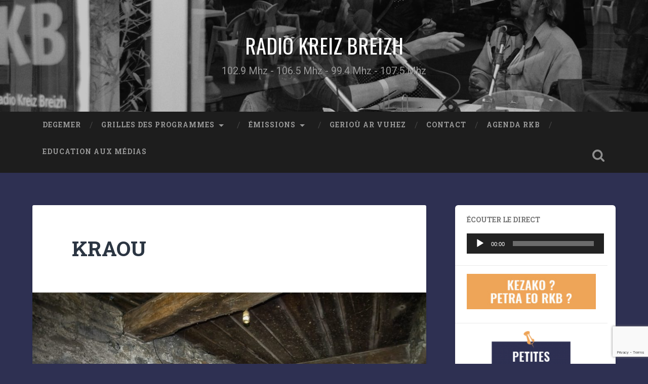

--- FILE ---
content_type: text/html; charset=UTF-8
request_url: http://www.rkb.bzh/geriou-ar-vuhez/kraou/
body_size: 17452
content:
<!DOCTYPE html>

<html lang="fr-FR">

	<head>
		
		<meta charset="UTF-8">
		<meta name="viewport" content="width=device-width, initial-scale=1.0, maximum-scale=1.0, user-scalable=no" >
						 
		<meta name='robots' content='index, follow, max-image-preview:large, max-snippet:-1, max-video-preview:-1' />

<!-- Social Warfare v4.5.6 https://warfareplugins.com - BEGINNING OF OUTPUT -->
<style>
	@font-face {
		font-family: "sw-icon-font";
		src:url("http://www.rkb.bzh/wp-content/plugins/social-warfare/assets/fonts/sw-icon-font.eot?ver=4.5.6");
		src:url("http://www.rkb.bzh/wp-content/plugins/social-warfare/assets/fonts/sw-icon-font.eot?ver=4.5.6#iefix") format("embedded-opentype"),
		url("http://www.rkb.bzh/wp-content/plugins/social-warfare/assets/fonts/sw-icon-font.woff?ver=4.5.6") format("woff"),
		url("http://www.rkb.bzh/wp-content/plugins/social-warfare/assets/fonts/sw-icon-font.ttf?ver=4.5.6") format("truetype"),
		url("http://www.rkb.bzh/wp-content/plugins/social-warfare/assets/fonts/sw-icon-font.svg?ver=4.5.6#1445203416") format("svg");
		font-weight: normal;
		font-style: normal;
		font-display:block;
	}
</style>
<!-- Social Warfare v4.5.6 https://warfareplugins.com - END OF OUTPUT -->


	<!-- This site is optimized with the Yoast SEO plugin v26.8 - https://yoast.com/product/yoast-seo-wordpress/ -->
	<title>KRAOU - RADIO KREIZ BREIZH</title>
	<link rel="canonical" href="http://www.rkb.bzh/geriou-ar-vuhez/kraou/" />
	<meta property="og:locale" content="fr_FR" />
	<meta property="og:type" content="article" />
	<meta property="og:title" content="KRAOU - RADIO KREIZ BREIZH" />
	<meta property="og:description" content="Henri Le Naou et Morgan Large (fr) ha Marie-Laure Groix (brezhoneg)" />
	<meta property="og:url" content="http://www.rkb.bzh/geriou-ar-vuhez/kraou/" />
	<meta property="og:site_name" content="RADIO KREIZ BREIZH" />
	<meta property="article:publisher" content="https://www.facebook.com/Radio-Kreiz-Breizh-122545154466641" />
	<meta property="article:published_time" content="2022-02-03T10:26:11+00:00" />
	<meta property="article:modified_time" content="2023-01-13T13:04:20+00:00" />
	<meta property="og:image" content="http://www.rkb.bzh/wp-content/uploads/2022/02/249-Kraou-min.jpg" />
	<meta property="og:image:width" content="1920" />
	<meta property="og:image:height" content="1280" />
	<meta property="og:image:type" content="image/jpeg" />
	<meta name="author" content="Nolwenn Falezan" />
	<meta name="twitter:card" content="summary_large_image" />
	<meta name="twitter:label1" content="Écrit par" />
	<meta name="twitter:data1" content="Nolwenn Falezan" />
	<meta name="twitter:label2" content="Durée de lecture estimée" />
	<meta name="twitter:data2" content="1 minute" />
	<script type="application/ld+json" class="yoast-schema-graph">{"@context":"https://schema.org","@graph":[{"@type":"Article","@id":"http://www.rkb.bzh/geriou-ar-vuhez/kraou/#article","isPartOf":{"@id":"http://www.rkb.bzh/geriou-ar-vuhez/kraou/"},"author":{"name":"Nolwenn Falezan","@id":"https://www.rkb.bzh/#/schema/person/1ea27855372e259add2c910a908b29b8"},"headline":"KRAOU","datePublished":"2022-02-03T10:26:11+00:00","dateModified":"2023-01-13T13:04:20+00:00","mainEntityOfPage":{"@id":"http://www.rkb.bzh/geriou-ar-vuhez/kraou/"},"wordCount":52,"image":{"@id":"http://www.rkb.bzh/geriou-ar-vuhez/kraou/#primaryimage"},"thumbnailUrl":"http://www.rkb.bzh/wp-content/uploads/2022/02/249-Kraou-min.jpg","articleSection":["Gerioù ar vuhez","Lec'hioù ar vuhez : Les lieux de la vie"],"inLanguage":"fr-FR"},{"@type":"WebPage","@id":"http://www.rkb.bzh/geriou-ar-vuhez/kraou/","url":"http://www.rkb.bzh/geriou-ar-vuhez/kraou/","name":"KRAOU - RADIO KREIZ BREIZH","isPartOf":{"@id":"https://www.rkb.bzh/#website"},"primaryImageOfPage":{"@id":"http://www.rkb.bzh/geriou-ar-vuhez/kraou/#primaryimage"},"image":{"@id":"http://www.rkb.bzh/geriou-ar-vuhez/kraou/#primaryimage"},"thumbnailUrl":"http://www.rkb.bzh/wp-content/uploads/2022/02/249-Kraou-min.jpg","datePublished":"2022-02-03T10:26:11+00:00","dateModified":"2023-01-13T13:04:20+00:00","author":{"@id":"https://www.rkb.bzh/#/schema/person/1ea27855372e259add2c910a908b29b8"},"breadcrumb":{"@id":"http://www.rkb.bzh/geriou-ar-vuhez/kraou/#breadcrumb"},"inLanguage":"fr-FR","potentialAction":[{"@type":"ReadAction","target":["http://www.rkb.bzh/geriou-ar-vuhez/kraou/"]}]},{"@type":"ImageObject","inLanguage":"fr-FR","@id":"http://www.rkb.bzh/geriou-ar-vuhez/kraou/#primaryimage","url":"http://www.rkb.bzh/wp-content/uploads/2022/02/249-Kraou-min.jpg","contentUrl":"http://www.rkb.bzh/wp-content/uploads/2022/02/249-Kraou-min.jpg","width":1920,"height":1280},{"@type":"BreadcrumbList","@id":"http://www.rkb.bzh/geriou-ar-vuhez/kraou/#breadcrumb","itemListElement":[{"@type":"ListItem","position":1,"name":"Accueil","item":"https://www.rkb.bzh/"},{"@type":"ListItem","position":2,"name":"KRAOU"}]},{"@type":"WebSite","@id":"https://www.rkb.bzh/#website","url":"https://www.rkb.bzh/","name":"RADIO KREIZ BREIZH","description":"102.9 Mhz - 106.5 Mhz - 99.4 Mhz - 107.5 Mhz","potentialAction":[{"@type":"SearchAction","target":{"@type":"EntryPoint","urlTemplate":"https://www.rkb.bzh/?s={search_term_string}"},"query-input":{"@type":"PropertyValueSpecification","valueRequired":true,"valueName":"search_term_string"}}],"inLanguage":"fr-FR"},{"@type":"Person","@id":"https://www.rkb.bzh/#/schema/person/1ea27855372e259add2c910a908b29b8","name":"Nolwenn Falezan","image":{"@type":"ImageObject","inLanguage":"fr-FR","@id":"https://www.rkb.bzh/#/schema/person/image/","url":"https://secure.gravatar.com/avatar/0ff767d19401f7c3d0b0ad31c4c94338ecc54ad9295e0f7dc49e6efcaa825a22?s=96&d=mm&r=g","contentUrl":"https://secure.gravatar.com/avatar/0ff767d19401f7c3d0b0ad31c4c94338ecc54ad9295e0f7dc49e6efcaa825a22?s=96&d=mm&r=g","caption":"Nolwenn Falezan"},"url":"http://www.rkb.bzh/author/nolwenn-falezan/"}]}</script>
	<!-- / Yoast SEO plugin. -->


<link rel="alternate" type="application/rss+xml" title="RADIO KREIZ BREIZH &raquo; Flux" href="http://www.rkb.bzh/feed/" />
<link rel="alternate" type="application/rss+xml" title="RADIO KREIZ BREIZH &raquo; Flux des commentaires" href="http://www.rkb.bzh/comments/feed/" />
<link rel="alternate" title="oEmbed (JSON)" type="application/json+oembed" href="http://www.rkb.bzh/wp-json/oembed/1.0/embed?url=http%3A%2F%2Fwww.rkb.bzh%2Fgeriou-ar-vuhez%2Fkraou%2F" />
<link rel="alternate" title="oEmbed (XML)" type="text/xml+oembed" href="http://www.rkb.bzh/wp-json/oembed/1.0/embed?url=http%3A%2F%2Fwww.rkb.bzh%2Fgeriou-ar-vuhez%2Fkraou%2F&#038;format=xml" />
<style id='wp-img-auto-sizes-contain-inline-css' type='text/css'>
img:is([sizes=auto i],[sizes^="auto," i]){contain-intrinsic-size:3000px 1500px}
/*# sourceURL=wp-img-auto-sizes-contain-inline-css */
</style>
<link rel='stylesheet' id='social-warfare-block-css-css' href='http://www.rkb.bzh/wp-content/plugins/social-warfare/assets/js/post-editor/dist/blocks.style.build.css?ver=6.9' type='text/css' media='all' />
<style id='wp-emoji-styles-inline-css' type='text/css'>

	img.wp-smiley, img.emoji {
		display: inline !important;
		border: none !important;
		box-shadow: none !important;
		height: 1em !important;
		width: 1em !important;
		margin: 0 0.07em !important;
		vertical-align: -0.1em !important;
		background: none !important;
		padding: 0 !important;
	}
/*# sourceURL=wp-emoji-styles-inline-css */
</style>
<link rel='stylesheet' id='wp-block-library-css' href='http://www.rkb.bzh/wp-includes/css/dist/block-library/style.min.css?ver=6.9' type='text/css' media='all' />
<style id='wp-block-file-inline-css' type='text/css'>
.wp-block-file{box-sizing:border-box}.wp-block-file:not(.wp-element-button){font-size:.8em}.wp-block-file.aligncenter{text-align:center}.wp-block-file.alignright{text-align:right}.wp-block-file *+.wp-block-file__button{margin-left:.75em}:where(.wp-block-file){margin-bottom:1.5em}.wp-block-file__embed{margin-bottom:1em}:where(.wp-block-file__button){border-radius:2em;display:inline-block;padding:.5em 1em}:where(.wp-block-file__button):where(a):active,:where(.wp-block-file__button):where(a):focus,:where(.wp-block-file__button):where(a):hover,:where(.wp-block-file__button):where(a):visited{box-shadow:none;color:#fff;opacity:.85;text-decoration:none}
/*# sourceURL=http://www.rkb.bzh/wp-includes/blocks/file/style.min.css */
</style>
<style id='wp-block-heading-inline-css' type='text/css'>
h1:where(.wp-block-heading).has-background,h2:where(.wp-block-heading).has-background,h3:where(.wp-block-heading).has-background,h4:where(.wp-block-heading).has-background,h5:where(.wp-block-heading).has-background,h6:where(.wp-block-heading).has-background{padding:1.25em 2.375em}h1.has-text-align-left[style*=writing-mode]:where([style*=vertical-lr]),h1.has-text-align-right[style*=writing-mode]:where([style*=vertical-rl]),h2.has-text-align-left[style*=writing-mode]:where([style*=vertical-lr]),h2.has-text-align-right[style*=writing-mode]:where([style*=vertical-rl]),h3.has-text-align-left[style*=writing-mode]:where([style*=vertical-lr]),h3.has-text-align-right[style*=writing-mode]:where([style*=vertical-rl]),h4.has-text-align-left[style*=writing-mode]:where([style*=vertical-lr]),h4.has-text-align-right[style*=writing-mode]:where([style*=vertical-rl]),h5.has-text-align-left[style*=writing-mode]:where([style*=vertical-lr]),h5.has-text-align-right[style*=writing-mode]:where([style*=vertical-rl]),h6.has-text-align-left[style*=writing-mode]:where([style*=vertical-lr]),h6.has-text-align-right[style*=writing-mode]:where([style*=vertical-rl]){rotate:180deg}
/*# sourceURL=http://www.rkb.bzh/wp-includes/blocks/heading/style.min.css */
</style>
<style id='wp-block-image-inline-css' type='text/css'>
.wp-block-image>a,.wp-block-image>figure>a{display:inline-block}.wp-block-image img{box-sizing:border-box;height:auto;max-width:100%;vertical-align:bottom}@media not (prefers-reduced-motion){.wp-block-image img.hide{visibility:hidden}.wp-block-image img.show{animation:show-content-image .4s}}.wp-block-image[style*=border-radius] img,.wp-block-image[style*=border-radius]>a{border-radius:inherit}.wp-block-image.has-custom-border img{box-sizing:border-box}.wp-block-image.aligncenter{text-align:center}.wp-block-image.alignfull>a,.wp-block-image.alignwide>a{width:100%}.wp-block-image.alignfull img,.wp-block-image.alignwide img{height:auto;width:100%}.wp-block-image .aligncenter,.wp-block-image .alignleft,.wp-block-image .alignright,.wp-block-image.aligncenter,.wp-block-image.alignleft,.wp-block-image.alignright{display:table}.wp-block-image .aligncenter>figcaption,.wp-block-image .alignleft>figcaption,.wp-block-image .alignright>figcaption,.wp-block-image.aligncenter>figcaption,.wp-block-image.alignleft>figcaption,.wp-block-image.alignright>figcaption{caption-side:bottom;display:table-caption}.wp-block-image .alignleft{float:left;margin:.5em 1em .5em 0}.wp-block-image .alignright{float:right;margin:.5em 0 .5em 1em}.wp-block-image .aligncenter{margin-left:auto;margin-right:auto}.wp-block-image :where(figcaption){margin-bottom:1em;margin-top:.5em}.wp-block-image.is-style-circle-mask img{border-radius:9999px}@supports ((-webkit-mask-image:none) or (mask-image:none)) or (-webkit-mask-image:none){.wp-block-image.is-style-circle-mask img{border-radius:0;-webkit-mask-image:url('data:image/svg+xml;utf8,<svg viewBox="0 0 100 100" xmlns="http://www.w3.org/2000/svg"><circle cx="50" cy="50" r="50"/></svg>');mask-image:url('data:image/svg+xml;utf8,<svg viewBox="0 0 100 100" xmlns="http://www.w3.org/2000/svg"><circle cx="50" cy="50" r="50"/></svg>');mask-mode:alpha;-webkit-mask-position:center;mask-position:center;-webkit-mask-repeat:no-repeat;mask-repeat:no-repeat;-webkit-mask-size:contain;mask-size:contain}}:root :where(.wp-block-image.is-style-rounded img,.wp-block-image .is-style-rounded img){border-radius:9999px}.wp-block-image figure{margin:0}.wp-lightbox-container{display:flex;flex-direction:column;position:relative}.wp-lightbox-container img{cursor:zoom-in}.wp-lightbox-container img:hover+button{opacity:1}.wp-lightbox-container button{align-items:center;backdrop-filter:blur(16px) saturate(180%);background-color:#5a5a5a40;border:none;border-radius:4px;cursor:zoom-in;display:flex;height:20px;justify-content:center;opacity:0;padding:0;position:absolute;right:16px;text-align:center;top:16px;width:20px;z-index:100}@media not (prefers-reduced-motion){.wp-lightbox-container button{transition:opacity .2s ease}}.wp-lightbox-container button:focus-visible{outline:3px auto #5a5a5a40;outline:3px auto -webkit-focus-ring-color;outline-offset:3px}.wp-lightbox-container button:hover{cursor:pointer;opacity:1}.wp-lightbox-container button:focus{opacity:1}.wp-lightbox-container button:focus,.wp-lightbox-container button:hover,.wp-lightbox-container button:not(:hover):not(:active):not(.has-background){background-color:#5a5a5a40;border:none}.wp-lightbox-overlay{box-sizing:border-box;cursor:zoom-out;height:100vh;left:0;overflow:hidden;position:fixed;top:0;visibility:hidden;width:100%;z-index:100000}.wp-lightbox-overlay .close-button{align-items:center;cursor:pointer;display:flex;justify-content:center;min-height:40px;min-width:40px;padding:0;position:absolute;right:calc(env(safe-area-inset-right) + 16px);top:calc(env(safe-area-inset-top) + 16px);z-index:5000000}.wp-lightbox-overlay .close-button:focus,.wp-lightbox-overlay .close-button:hover,.wp-lightbox-overlay .close-button:not(:hover):not(:active):not(.has-background){background:none;border:none}.wp-lightbox-overlay .lightbox-image-container{height:var(--wp--lightbox-container-height);left:50%;overflow:hidden;position:absolute;top:50%;transform:translate(-50%,-50%);transform-origin:top left;width:var(--wp--lightbox-container-width);z-index:9999999999}.wp-lightbox-overlay .wp-block-image{align-items:center;box-sizing:border-box;display:flex;height:100%;justify-content:center;margin:0;position:relative;transform-origin:0 0;width:100%;z-index:3000000}.wp-lightbox-overlay .wp-block-image img{height:var(--wp--lightbox-image-height);min-height:var(--wp--lightbox-image-height);min-width:var(--wp--lightbox-image-width);width:var(--wp--lightbox-image-width)}.wp-lightbox-overlay .wp-block-image figcaption{display:none}.wp-lightbox-overlay button{background:none;border:none}.wp-lightbox-overlay .scrim{background-color:#fff;height:100%;opacity:.9;position:absolute;width:100%;z-index:2000000}.wp-lightbox-overlay.active{visibility:visible}@media not (prefers-reduced-motion){.wp-lightbox-overlay.active{animation:turn-on-visibility .25s both}.wp-lightbox-overlay.active img{animation:turn-on-visibility .35s both}.wp-lightbox-overlay.show-closing-animation:not(.active){animation:turn-off-visibility .35s both}.wp-lightbox-overlay.show-closing-animation:not(.active) img{animation:turn-off-visibility .25s both}.wp-lightbox-overlay.zoom.active{animation:none;opacity:1;visibility:visible}.wp-lightbox-overlay.zoom.active .lightbox-image-container{animation:lightbox-zoom-in .4s}.wp-lightbox-overlay.zoom.active .lightbox-image-container img{animation:none}.wp-lightbox-overlay.zoom.active .scrim{animation:turn-on-visibility .4s forwards}.wp-lightbox-overlay.zoom.show-closing-animation:not(.active){animation:none}.wp-lightbox-overlay.zoom.show-closing-animation:not(.active) .lightbox-image-container{animation:lightbox-zoom-out .4s}.wp-lightbox-overlay.zoom.show-closing-animation:not(.active) .lightbox-image-container img{animation:none}.wp-lightbox-overlay.zoom.show-closing-animation:not(.active) .scrim{animation:turn-off-visibility .4s forwards}}@keyframes show-content-image{0%{visibility:hidden}99%{visibility:hidden}to{visibility:visible}}@keyframes turn-on-visibility{0%{opacity:0}to{opacity:1}}@keyframes turn-off-visibility{0%{opacity:1;visibility:visible}99%{opacity:0;visibility:visible}to{opacity:0;visibility:hidden}}@keyframes lightbox-zoom-in{0%{transform:translate(calc((-100vw + var(--wp--lightbox-scrollbar-width))/2 + var(--wp--lightbox-initial-left-position)),calc(-50vh + var(--wp--lightbox-initial-top-position))) scale(var(--wp--lightbox-scale))}to{transform:translate(-50%,-50%) scale(1)}}@keyframes lightbox-zoom-out{0%{transform:translate(-50%,-50%) scale(1);visibility:visible}99%{visibility:visible}to{transform:translate(calc((-100vw + var(--wp--lightbox-scrollbar-width))/2 + var(--wp--lightbox-initial-left-position)),calc(-50vh + var(--wp--lightbox-initial-top-position))) scale(var(--wp--lightbox-scale));visibility:hidden}}
/*# sourceURL=http://www.rkb.bzh/wp-includes/blocks/image/style.min.css */
</style>
<style id='wp-block-audio-inline-css' type='text/css'>
.wp-block-audio{box-sizing:border-box}.wp-block-audio :where(figcaption){margin-bottom:1em;margin-top:.5em}.wp-block-audio audio{min-width:300px;width:100%}
/*# sourceURL=http://www.rkb.bzh/wp-includes/blocks/audio/style.min.css */
</style>
<style id='wp-block-paragraph-inline-css' type='text/css'>
.is-small-text{font-size:.875em}.is-regular-text{font-size:1em}.is-large-text{font-size:2.25em}.is-larger-text{font-size:3em}.has-drop-cap:not(:focus):first-letter{float:left;font-size:8.4em;font-style:normal;font-weight:100;line-height:.68;margin:.05em .1em 0 0;text-transform:uppercase}body.rtl .has-drop-cap:not(:focus):first-letter{float:none;margin-left:.1em}p.has-drop-cap.has-background{overflow:hidden}:root :where(p.has-background){padding:1.25em 2.375em}:where(p.has-text-color:not(.has-link-color)) a{color:inherit}p.has-text-align-left[style*="writing-mode:vertical-lr"],p.has-text-align-right[style*="writing-mode:vertical-rl"]{rotate:180deg}
/*# sourceURL=http://www.rkb.bzh/wp-includes/blocks/paragraph/style.min.css */
</style>
<style id='global-styles-inline-css' type='text/css'>
:root{--wp--preset--aspect-ratio--square: 1;--wp--preset--aspect-ratio--4-3: 4/3;--wp--preset--aspect-ratio--3-4: 3/4;--wp--preset--aspect-ratio--3-2: 3/2;--wp--preset--aspect-ratio--2-3: 2/3;--wp--preset--aspect-ratio--16-9: 16/9;--wp--preset--aspect-ratio--9-16: 9/16;--wp--preset--color--black: #222;--wp--preset--color--cyan-bluish-gray: #abb8c3;--wp--preset--color--white: #fff;--wp--preset--color--pale-pink: #f78da7;--wp--preset--color--vivid-red: #cf2e2e;--wp--preset--color--luminous-vivid-orange: #ff6900;--wp--preset--color--luminous-vivid-amber: #fcb900;--wp--preset--color--light-green-cyan: #7bdcb5;--wp--preset--color--vivid-green-cyan: #00d084;--wp--preset--color--pale-cyan-blue: #8ed1fc;--wp--preset--color--vivid-cyan-blue: #0693e3;--wp--preset--color--vivid-purple: #9b51e0;--wp--preset--color--accent: #13C4A5;--wp--preset--color--dark-gray: #444;--wp--preset--color--medium-gray: #666;--wp--preset--color--light-gray: #888;--wp--preset--gradient--vivid-cyan-blue-to-vivid-purple: linear-gradient(135deg,rgb(6,147,227) 0%,rgb(155,81,224) 100%);--wp--preset--gradient--light-green-cyan-to-vivid-green-cyan: linear-gradient(135deg,rgb(122,220,180) 0%,rgb(0,208,130) 100%);--wp--preset--gradient--luminous-vivid-amber-to-luminous-vivid-orange: linear-gradient(135deg,rgb(252,185,0) 0%,rgb(255,105,0) 100%);--wp--preset--gradient--luminous-vivid-orange-to-vivid-red: linear-gradient(135deg,rgb(255,105,0) 0%,rgb(207,46,46) 100%);--wp--preset--gradient--very-light-gray-to-cyan-bluish-gray: linear-gradient(135deg,rgb(238,238,238) 0%,rgb(169,184,195) 100%);--wp--preset--gradient--cool-to-warm-spectrum: linear-gradient(135deg,rgb(74,234,220) 0%,rgb(151,120,209) 20%,rgb(207,42,186) 40%,rgb(238,44,130) 60%,rgb(251,105,98) 80%,rgb(254,248,76) 100%);--wp--preset--gradient--blush-light-purple: linear-gradient(135deg,rgb(255,206,236) 0%,rgb(152,150,240) 100%);--wp--preset--gradient--blush-bordeaux: linear-gradient(135deg,rgb(254,205,165) 0%,rgb(254,45,45) 50%,rgb(107,0,62) 100%);--wp--preset--gradient--luminous-dusk: linear-gradient(135deg,rgb(255,203,112) 0%,rgb(199,81,192) 50%,rgb(65,88,208) 100%);--wp--preset--gradient--pale-ocean: linear-gradient(135deg,rgb(255,245,203) 0%,rgb(182,227,212) 50%,rgb(51,167,181) 100%);--wp--preset--gradient--electric-grass: linear-gradient(135deg,rgb(202,248,128) 0%,rgb(113,206,126) 100%);--wp--preset--gradient--midnight: linear-gradient(135deg,rgb(2,3,129) 0%,rgb(40,116,252) 100%);--wp--preset--font-size--small: 16px;--wp--preset--font-size--medium: 20px;--wp--preset--font-size--large: 24px;--wp--preset--font-size--x-large: 42px;--wp--preset--font-size--regular: 18px;--wp--preset--font-size--larger: 32px;--wp--preset--spacing--20: 0.44rem;--wp--preset--spacing--30: 0.67rem;--wp--preset--spacing--40: 1rem;--wp--preset--spacing--50: 1.5rem;--wp--preset--spacing--60: 2.25rem;--wp--preset--spacing--70: 3.38rem;--wp--preset--spacing--80: 5.06rem;--wp--preset--shadow--natural: 6px 6px 9px rgba(0, 0, 0, 0.2);--wp--preset--shadow--deep: 12px 12px 50px rgba(0, 0, 0, 0.4);--wp--preset--shadow--sharp: 6px 6px 0px rgba(0, 0, 0, 0.2);--wp--preset--shadow--outlined: 6px 6px 0px -3px rgb(255, 255, 255), 6px 6px rgb(0, 0, 0);--wp--preset--shadow--crisp: 6px 6px 0px rgb(0, 0, 0);}:where(.is-layout-flex){gap: 0.5em;}:where(.is-layout-grid){gap: 0.5em;}body .is-layout-flex{display: flex;}.is-layout-flex{flex-wrap: wrap;align-items: center;}.is-layout-flex > :is(*, div){margin: 0;}body .is-layout-grid{display: grid;}.is-layout-grid > :is(*, div){margin: 0;}:where(.wp-block-columns.is-layout-flex){gap: 2em;}:where(.wp-block-columns.is-layout-grid){gap: 2em;}:where(.wp-block-post-template.is-layout-flex){gap: 1.25em;}:where(.wp-block-post-template.is-layout-grid){gap: 1.25em;}.has-black-color{color: var(--wp--preset--color--black) !important;}.has-cyan-bluish-gray-color{color: var(--wp--preset--color--cyan-bluish-gray) !important;}.has-white-color{color: var(--wp--preset--color--white) !important;}.has-pale-pink-color{color: var(--wp--preset--color--pale-pink) !important;}.has-vivid-red-color{color: var(--wp--preset--color--vivid-red) !important;}.has-luminous-vivid-orange-color{color: var(--wp--preset--color--luminous-vivid-orange) !important;}.has-luminous-vivid-amber-color{color: var(--wp--preset--color--luminous-vivid-amber) !important;}.has-light-green-cyan-color{color: var(--wp--preset--color--light-green-cyan) !important;}.has-vivid-green-cyan-color{color: var(--wp--preset--color--vivid-green-cyan) !important;}.has-pale-cyan-blue-color{color: var(--wp--preset--color--pale-cyan-blue) !important;}.has-vivid-cyan-blue-color{color: var(--wp--preset--color--vivid-cyan-blue) !important;}.has-vivid-purple-color{color: var(--wp--preset--color--vivid-purple) !important;}.has-black-background-color{background-color: var(--wp--preset--color--black) !important;}.has-cyan-bluish-gray-background-color{background-color: var(--wp--preset--color--cyan-bluish-gray) !important;}.has-white-background-color{background-color: var(--wp--preset--color--white) !important;}.has-pale-pink-background-color{background-color: var(--wp--preset--color--pale-pink) !important;}.has-vivid-red-background-color{background-color: var(--wp--preset--color--vivid-red) !important;}.has-luminous-vivid-orange-background-color{background-color: var(--wp--preset--color--luminous-vivid-orange) !important;}.has-luminous-vivid-amber-background-color{background-color: var(--wp--preset--color--luminous-vivid-amber) !important;}.has-light-green-cyan-background-color{background-color: var(--wp--preset--color--light-green-cyan) !important;}.has-vivid-green-cyan-background-color{background-color: var(--wp--preset--color--vivid-green-cyan) !important;}.has-pale-cyan-blue-background-color{background-color: var(--wp--preset--color--pale-cyan-blue) !important;}.has-vivid-cyan-blue-background-color{background-color: var(--wp--preset--color--vivid-cyan-blue) !important;}.has-vivid-purple-background-color{background-color: var(--wp--preset--color--vivid-purple) !important;}.has-black-border-color{border-color: var(--wp--preset--color--black) !important;}.has-cyan-bluish-gray-border-color{border-color: var(--wp--preset--color--cyan-bluish-gray) !important;}.has-white-border-color{border-color: var(--wp--preset--color--white) !important;}.has-pale-pink-border-color{border-color: var(--wp--preset--color--pale-pink) !important;}.has-vivid-red-border-color{border-color: var(--wp--preset--color--vivid-red) !important;}.has-luminous-vivid-orange-border-color{border-color: var(--wp--preset--color--luminous-vivid-orange) !important;}.has-luminous-vivid-amber-border-color{border-color: var(--wp--preset--color--luminous-vivid-amber) !important;}.has-light-green-cyan-border-color{border-color: var(--wp--preset--color--light-green-cyan) !important;}.has-vivid-green-cyan-border-color{border-color: var(--wp--preset--color--vivid-green-cyan) !important;}.has-pale-cyan-blue-border-color{border-color: var(--wp--preset--color--pale-cyan-blue) !important;}.has-vivid-cyan-blue-border-color{border-color: var(--wp--preset--color--vivid-cyan-blue) !important;}.has-vivid-purple-border-color{border-color: var(--wp--preset--color--vivid-purple) !important;}.has-vivid-cyan-blue-to-vivid-purple-gradient-background{background: var(--wp--preset--gradient--vivid-cyan-blue-to-vivid-purple) !important;}.has-light-green-cyan-to-vivid-green-cyan-gradient-background{background: var(--wp--preset--gradient--light-green-cyan-to-vivid-green-cyan) !important;}.has-luminous-vivid-amber-to-luminous-vivid-orange-gradient-background{background: var(--wp--preset--gradient--luminous-vivid-amber-to-luminous-vivid-orange) !important;}.has-luminous-vivid-orange-to-vivid-red-gradient-background{background: var(--wp--preset--gradient--luminous-vivid-orange-to-vivid-red) !important;}.has-very-light-gray-to-cyan-bluish-gray-gradient-background{background: var(--wp--preset--gradient--very-light-gray-to-cyan-bluish-gray) !important;}.has-cool-to-warm-spectrum-gradient-background{background: var(--wp--preset--gradient--cool-to-warm-spectrum) !important;}.has-blush-light-purple-gradient-background{background: var(--wp--preset--gradient--blush-light-purple) !important;}.has-blush-bordeaux-gradient-background{background: var(--wp--preset--gradient--blush-bordeaux) !important;}.has-luminous-dusk-gradient-background{background: var(--wp--preset--gradient--luminous-dusk) !important;}.has-pale-ocean-gradient-background{background: var(--wp--preset--gradient--pale-ocean) !important;}.has-electric-grass-gradient-background{background: var(--wp--preset--gradient--electric-grass) !important;}.has-midnight-gradient-background{background: var(--wp--preset--gradient--midnight) !important;}.has-small-font-size{font-size: var(--wp--preset--font-size--small) !important;}.has-medium-font-size{font-size: var(--wp--preset--font-size--medium) !important;}.has-large-font-size{font-size: var(--wp--preset--font-size--large) !important;}.has-x-large-font-size{font-size: var(--wp--preset--font-size--x-large) !important;}
/*# sourceURL=global-styles-inline-css */
</style>

<style id='classic-theme-styles-inline-css' type='text/css'>
/*! This file is auto-generated */
.wp-block-button__link{color:#fff;background-color:#32373c;border-radius:9999px;box-shadow:none;text-decoration:none;padding:calc(.667em + 2px) calc(1.333em + 2px);font-size:1.125em}.wp-block-file__button{background:#32373c;color:#fff;text-decoration:none}
/*# sourceURL=/wp-includes/css/classic-themes.min.css */
</style>
<link rel='stylesheet' id='contact-form-7-css' href='http://www.rkb.bzh/wp-content/plugins/contact-form-7/includes/css/styles.css?ver=6.1.4' type='text/css' media='all' />
<link rel='stylesheet' id='inf-font-awesome-css' href='http://www.rkb.bzh/wp-content/plugins/post-slider-and-carousel/assets/css/font-awesome.min.css?ver=3.5.4' type='text/css' media='all' />
<link rel='stylesheet' id='owl-carousel-css' href='http://www.rkb.bzh/wp-content/plugins/post-slider-and-carousel/assets/css/owl.carousel.min.css?ver=3.5.4' type='text/css' media='all' />
<link rel='stylesheet' id='psacp-public-style-css' href='http://www.rkb.bzh/wp-content/plugins/post-slider-and-carousel/assets/css/psacp-public.min.css?ver=3.5.4' type='text/css' media='all' />
<link rel='stylesheet' id='responsive-lightbox-nivo_lightbox-css-css' href='http://www.rkb.bzh/wp-content/plugins/responsive-lightbox-lite/assets/nivo-lightbox/nivo-lightbox.css?ver=6.9' type='text/css' media='all' />
<link rel='stylesheet' id='responsive-lightbox-nivo_lightbox-css-d-css' href='http://www.rkb.bzh/wp-content/plugins/responsive-lightbox-lite/assets/nivo-lightbox/themes/default/default.css?ver=6.9' type='text/css' media='all' />
<link rel='stylesheet' id='wpsw_social-icons-css' href='http://www.rkb.bzh/wp-content/plugins/wp-social-widget/assets/css/social-icons.css?ver=2.3.1' type='text/css' media='all' />
<link rel='stylesheet' id='wpsw_social-css-css' href='http://www.rkb.bzh/wp-content/plugins/wp-social-widget/assets/css/social-style.css?ver=2.3.1' type='text/css' media='all' />
<link rel='stylesheet' id='awsm-team-css' href='http://www.rkb.bzh/wp-content/plugins/awsm-team/css/team.min.css?ver=1.3.3' type='text/css' media='all' />
<link rel='stylesheet' id='social_warfare-css' href='http://www.rkb.bzh/wp-content/plugins/social-warfare/assets/css/style.min.css?ver=4.5.6' type='text/css' media='all' />
<link rel='stylesheet' id='dashicons-css' href='http://www.rkb.bzh/wp-includes/css/dashicons.min.css?ver=6.9' type='text/css' media='all' />
<link rel='stylesheet' id='a-z-listing-css' href='http://www.rkb.bzh/wp-content/plugins/a-z-listing/css/a-z-listing-default.css?ver=4.3.1' type='text/css' media='all' />
<link rel='stylesheet' id='tablepress-default-css' href='http://www.rkb.bzh/wp-content/tablepress-combined.min.css?ver=106' type='text/css' media='all' />
<link rel='stylesheet' id='baskerville_googleFonts-css' href='//fonts.googleapis.com/css?family=Roboto+Slab%3A400%2C700%7CRoboto%3A400%2C400italic%2C700%2C700italic%2C300%7COswald%3A400&#038;ver=1' type='text/css' media='all' />
<link rel='stylesheet' id='baskerville_style-css' href='http://www.rkb.bzh/wp-content/themes/radio-kb/style.css?ver=1.0' type='text/css' media='all' />
<script type="text/javascript" src="http://www.rkb.bzh/wp-includes/js/jquery/jquery.min.js?ver=3.7.1" id="jquery-core-js"></script>
<script type="text/javascript" src="http://www.rkb.bzh/wp-includes/js/jquery/jquery-migrate.min.js?ver=3.4.1" id="jquery-migrate-js"></script>
<script type="text/javascript" src="http://www.rkb.bzh/wp-content/plugins/responsive-lightbox-lite/assets/nivo-lightbox/nivo-lightbox.min.js?ver=6.9" id="responsive-lightbox-nivo_lightbox-js"></script>
<script type="text/javascript" id="responsive-lightbox-lite-script-js-extra">
/* <![CDATA[ */
var rllArgs = {"script":"nivo_lightbox","selector":"lightbox","custom_events":""};
//# sourceURL=responsive-lightbox-lite-script-js-extra
/* ]]> */
</script>
<script type="text/javascript" src="http://www.rkb.bzh/wp-content/plugins/responsive-lightbox-lite/assets/inc/script.js?ver=6.9" id="responsive-lightbox-lite-script-js"></script>
<script type="text/javascript" src="http://www.rkb.bzh/wp-content/plugins/sticky-menu-or-anything-on-scroll/assets/js/jq-sticky-anything.min.js?ver=2.1.1" id="stickyAnythingLib-js"></script>
<script type="text/javascript" src="http://www.rkb.bzh/wp-content/themes/radio-kb/js/imagesloaded.pkgd.js?ver=1" id="baskerville_imagesloaded-js"></script>
<script type="text/javascript" src="http://www.rkb.bzh/wp-content/themes/radio-kb/js/flexslider.min.js?ver=1" id="baskerville_flexslider-js"></script>
<link rel="https://api.w.org/" href="http://www.rkb.bzh/wp-json/" /><link rel="alternate" title="JSON" type="application/json" href="http://www.rkb.bzh/wp-json/wp/v2/posts/7799" /><link rel="EditURI" type="application/rsd+xml" title="RSD" href="http://www.rkb.bzh/xmlrpc.php?rsd" />
<meta name="generator" content="WordPress 6.9" />
<link rel='shortlink' href='http://www.rkb.bzh/?p=7799' />
<meta name="generator" content="Site Kit by Google 1.92.0" /><style type="text/css" id="custom-background-css">
body.custom-background { background-color: #2e3052; }
</style>
	<link rel="icon" href="http://www.rkb.bzh/wp-content/uploads/2019/12/cropped-rkb_web-32x32.jpg" sizes="32x32" />
<link rel="icon" href="http://www.rkb.bzh/wp-content/uploads/2019/12/cropped-rkb_web-192x192.jpg" sizes="192x192" />
<link rel="apple-touch-icon" href="http://www.rkb.bzh/wp-content/uploads/2019/12/cropped-rkb_web-180x180.jpg" />
<meta name="msapplication-TileImage" content="http://www.rkb.bzh/wp-content/uploads/2019/12/cropped-rkb_web-270x270.jpg" />
		<script type='text/javascript' src="https://www.rkb.bzh/wp-content/themes/radio-kb/js/cycle.js"'></script>
		<!-- Global site tag (gtag.js) - Google Analytics -->
<script async src="https://www.googletagmanager.com/gtag/js?id=G-68HKTMVBVP"></script>
<script>
  window.dataLayer = window.dataLayer || [];
  function gtag(){dataLayer.push(arguments);}
  gtag('js', new Date());

  gtag('config', 'G-68HKTMVBVP');
</script>

	<link rel='stylesheet' id='mediaelement-css' href='http://www.rkb.bzh/wp-includes/js/mediaelement/mediaelementplayer-legacy.min.css?ver=4.2.17' type='text/css' media='all' />
<link rel='stylesheet' id='wp-mediaelement-css' href='http://www.rkb.bzh/wp-includes/js/mediaelement/wp-mediaelement.min.css?ver=6.9' type='text/css' media='all' />
</head>
	
	<body class="wp-singular post-template-default single single-post postid-7799 single-format-standard custom-background wp-theme-radio-kb has-featured-image single single-post">

		
			
		<div class="header section small-padding bg-dark bg-image" style="background-image: url( http://www.rkb.bzh/wp-content/uploads/2020/01/cropped-accueil-4-3.jpg );">
		
			<div class="cover"></div>
			
			<div class="header-search-block bg-graphite hidden">
			
				<form method="get" class="searchform" action="http://www.rkb.bzh/">
	<input type="search" value="" placeholder="Recherche" name="s" class="s" /> 
	<input type="submit" class="searchsubmit" value="Recherche">
</form>			
			</div><!-- .header-search-block -->
					
			<div class="header-inner section-inner">
			
												
					<h1 class="blog-title">
						<a href="http://www.rkb.bzh" title="RADIO KREIZ BREIZH &mdash; 102.9 Mhz - 106.5 Mhz - 99.4 Mhz - 107.5 Mhz" rel="home">RADIO KREIZ BREIZH</a>
					</h1>
					
										
						<h3 class="blog-description">102.9 Mhz - 106.5 Mhz - 99.4 Mhz - 107.5 Mhz</h3>
						
															
											
			</div><!-- .header-inner -->
						
		</div><!-- .header -->
		
		<div class="navigation section no-padding bg-dark">
		
			<div class="navigation-inner section-inner">
			
				<div class="nav-toggle fleft hidden">
					
					<div class="bar"></div>
					<div class="bar"></div>
					<div class="bar"></div>
					
					<div class="clear"></div>
					
				</div>
						
				<ul class="main-menu">
				
					<li id="menu-item-15" class="menu-item menu-item-type-custom menu-item-object-custom menu-item-home menu-item-15"><a href="http://www.rkb.bzh">Degemer</a></li>
<li id="menu-item-15491" class="menu-item menu-item-type-custom menu-item-object-custom menu-item-has-children has-children menu-item-15491"><a href="#">Grilles des programmes</a>
<ul class="sub-menu">
	<li id="menu-item-8572" class="menu-item menu-item-type-post_type menu-item-object-page menu-item-8572"><a href="http://www.rkb.bzh/kael-ar-programmou/">Kael ar programmoù / Grille des programmes</a></li>
	<li id="menu-item-9916" class="menu-item menu-item-type-post_type menu-item-object-page menu-item-9916"><a href="http://www.rkb.bzh/kael-an-hanv-grille-dete-2022-sur-rkb/">Kael an hañv / Grille d’été 2025 sur RKB !</a></li>
</ul>
</li>
<li id="menu-item-1516" class="menu-item menu-item-type-custom menu-item-object-custom menu-item-has-children has-children menu-item-1516"><a href="#">Émissions</a>
<ul class="sub-menu">
	<li id="menu-item-7691" class="menu-item menu-item-type-custom menu-item-object-custom menu-item-has-children has-children menu-item-7691"><a href="#">Skipailhoù / Équipes</a>
	<ul class="sub-menu">
		<li id="menu-item-1336" class="menu-item menu-item-type-post_type menu-item-object-page menu-item-1336"><a href="http://www.rkb.bzh/animateur-trice-s/">Skipailh RKB</a></li>
		<li id="menu-item-7693" class="menu-item menu-item-type-post_type menu-item-object-page menu-item-7693"><a href="http://www.rkb.bzh/benevoles/">Bénévoles</a></li>
		<li id="menu-item-8576" class="menu-item menu-item-type-post_type menu-item-object-page menu-item-8576"><a href="http://www.rkb.bzh/kevelerien-partenaires/">Kevelerien / Partenaires</a></li>
	</ul>
</li>
	<li id="menu-item-1517" class="menu-item menu-item-type-taxonomy menu-item-object-category menu-item-has-children has-children menu-item-1517"><a href="http://www.rkb.bzh/emissions/">Abadennoù / Émissions</a>
	<ul class="sub-menu">
		<li id="menu-item-15190" class="menu-item menu-item-type-post_type menu-item-object-page menu-item-15190"><a href="http://www.rkb.bzh/avel-em-fenn/">Avel em fenn</a></li>
		<li id="menu-item-15147" class="menu-item menu-item-type-post_type menu-item-object-page menu-item-15147"><a href="http://www.rkb.bzh/la-petite-lanterne-3/">La petite lanterne</a></li>
		<li id="menu-item-15180" class="menu-item menu-item-type-post_type menu-item-object-page menu-item-15180"><a href="http://www.rkb.bzh/balin-balan/">Baliñ balañ</a></li>
		<li id="menu-item-15146" class="menu-item menu-item-type-post_type menu-item-object-page menu-item-15146"><a href="http://www.rkb.bzh/dans-tes-oreilles/">Dans tes oreilles</a></li>
		<li id="menu-item-15182" class="menu-item menu-item-type-post_type menu-item-object-page menu-item-15182"><a href="http://www.rkb.bzh/escales-jamaicaines/">Escale Jamaïcaine</a></li>
		<li id="menu-item-15183" class="menu-item menu-item-type-post_type menu-item-object-page menu-item-15183"><a href="http://www.rkb.bzh/focus/">Focus</a></li>
		<li id="menu-item-15144" class="menu-item menu-item-type-post_type menu-item-object-page menu-item-15144"><a href="http://www.rkb.bzh/metal-an-tan/">Metal an tan</a></li>
		<li id="menu-item-15181" class="menu-item menu-item-type-post_type menu-item-object-page menu-item-15181"><a href="http://www.rkb.bzh/le-son-du-monde/">Le son du monde</a></li>
		<li id="menu-item-15112" class="menu-item menu-item-type-post_type menu-item-object-page menu-item-15112"><a href="http://www.rkb.bzh/les-voyages-sonores/">Les voyages sonores</a></li>
		<li id="menu-item-15145" class="menu-item menu-item-type-post_type menu-item-object-page menu-item-15145"><a href="http://www.rkb.bzh/pennad-kaoz-ar-sizhun/">Pennad-kaoz ar sizhun</a></li>
		<li id="menu-item-15278" class="menu-item menu-item-type-post_type menu-item-object-page menu-item-15278"><a href="http://www.rkb.bzh/spotlight-on-brittany-2/">Spotlight on Brittany</a></li>
		<li id="menu-item-15184" class="menu-item menu-item-type-post_type menu-item-object-page menu-item-15184"><a href="http://www.rkb.bzh/taol-kalon-taol-penn-bazh/">Taol kalon, taol penn-bazh</a></li>
		<li id="menu-item-15150" class="menu-item menu-item-type-post_type menu-item-object-page menu-item-15150"><a href="http://www.rkb.bzh/tramor/">Tramor</a></li>
	</ul>
</li>
	<li id="menu-item-1339" class="menu-item menu-item-type-taxonomy menu-item-object-category menu-item-has-children has-children menu-item-1339"><a href="http://www.rkb.bzh/emissions/programmes-courts/">Kronikoù / programmes courts</a>
	<ul class="sub-menu">
		<li id="menu-item-15248" class="menu-item menu-item-type-post_type menu-item-object-page menu-item-15248"><a href="http://www.rkb.bzh/e-pleg-an-hent/">E pleg an hent</a></li>
		<li id="menu-item-15250" class="menu-item menu-item-type-post_type menu-item-object-page menu-item-15250"><a href="http://www.rkb.bzh/daouarn-ha-pri/">Daouarn ha pri</a></li>
		<li id="menu-item-15148" class="menu-item menu-item-type-post_type menu-item-object-page menu-item-15148"><a href="http://www.rkb.bzh/le-traine-buisson/">Le traîne-buisson</a></li>
		<li id="menu-item-15251" class="menu-item menu-item-type-post_type menu-item-object-page menu-item-15251"><a href="http://www.rkb.bzh/ur-blantenn-un-istor/">Ur blantenn, un istor</a></li>
		<li id="menu-item-15244" class="menu-item menu-item-type-post_type menu-item-object-page menu-item-15244"><a href="http://www.rkb.bzh/barzhaz-3/">Barzhaz</a></li>
		<li id="menu-item-15279" class="menu-item menu-item-type-post_type menu-item-object-page menu-item-15279"><a href="http://www.rkb.bzh/bzzh-bzzh-bzzh/">Bzzh Bzzh Bzzh</a></li>
		<li id="menu-item-15245" class="menu-item menu-item-type-post_type menu-item-object-page menu-item-15245"><a href="http://www.rkb.bzh/a-dreuz-ar-parkou/">A-dreuz ar parkoù</a></li>
		<li id="menu-item-15240" class="menu-item menu-item-type-post_type menu-item-object-page menu-item-15240"><a href="http://www.rkb.bzh/tenzor-ar-brezhoneg-komzet/">Teñzor ar brezhoneg komzet</a></li>
		<li id="menu-item-15281" class="menu-item menu-item-type-post_type menu-item-object-page menu-item-15281"><a href="http://www.rkb.bzh/tamm-ha-tamm-vez-graet-he-bragou-da-chann/">Tamm ha tamm ‘vez graet he bragoù da Chann</a></li>
		<li id="menu-item-15241" class="menu-item menu-item-type-post_type menu-item-object-page menu-item-15241"><a href="http://www.rkb.bzh/elles-ont-ecrit-lectures-doona/">Elles ont écrit – Lectures d’Oona</a></li>
		<li id="menu-item-15242" class="menu-item menu-item-type-post_type menu-item-object-page menu-item-15242"><a href="http://www.rkb.bzh/la-quart-dheure-du-plancher/">La quart d’heure du Plancher</a></li>
		<li id="menu-item-15243" class="menu-item menu-item-type-post_type menu-item-object-page menu-item-15243"><a href="http://www.rkb.bzh/jai-tendu-des-cordes/">J’ai tendu des cordes</a></li>
		<li id="menu-item-15282" class="menu-item menu-item-type-post_type menu-item-object-page menu-item-15282"><a href="http://www.rkb.bzh/le-bureau-des-amours-perdus/">Le bureau des amours perdus</a></li>
		<li id="menu-item-15280" class="menu-item menu-item-type-post_type menu-item-object-page menu-item-15280"><a href="http://www.rkb.bzh/les-indispensables/">Les indispensables</a></li>
	</ul>
</li>
	<li id="menu-item-1338" class="menu-item menu-item-type-taxonomy menu-item-object-category menu-item-has-children has-children menu-item-1338"><a href="http://www.rkb.bzh/emissions/abadennou-tremenet/">Abadennoù tremenet / Emissions passées</a>
	<ul class="sub-menu">
		<li id="menu-item-15149" class="menu-item menu-item-type-post_type menu-item-object-page menu-item-15149"><a href="http://www.rkb.bzh/lagad-an-tan/">Lagad an tan</a></li>
		<li id="menu-item-15246" class="menu-item menu-item-type-post_type menu-item-object-page menu-item-15246"><a href="http://www.rkb.bzh/diskan-disuj/">Diskan disuj</a></li>
		<li id="menu-item-15238" class="menu-item menu-item-type-post_type menu-item-object-page menu-item-15238"><a href="http://www.rkb.bzh/ar-brezhoneg-zo-o-tont-war-e-giz/">Ar brezhoneg ‘zo o tont war e giz</a></li>
		<li id="menu-item-15239" class="menu-item menu-item-type-post_type menu-item-object-page menu-item-15239"><a href="http://www.rkb.bzh/la-playlist-des-auditeurs/">La Playlist des auditeurs</a></li>
		<li id="menu-item-15249" class="menu-item menu-item-type-post_type menu-item-object-page menu-item-15249"><a href="http://www.rkb.bzh/ar-goulou-lutig/">Ar gouloù-lutig</a></li>
		<li id="menu-item-15247" class="menu-item menu-item-type-post_type menu-item-object-page menu-item-15247"><a href="http://www.rkb.bzh/ar-vandenn-3/">Ar vandenn</a></li>
		<li id="menu-item-15252" class="menu-item menu-item-type-post_type menu-item-object-page menu-item-15252"><a href="http://www.rkb.bzh/tud-deus-ar-vro/">Tud deus ar vro</a></li>
		<li id="menu-item-15276" class="menu-item menu-item-type-post_type menu-item-object-page menu-item-15276"><a href="http://www.rkb.bzh/sur-les-routes-du-donegal/">Sur les routes du Donegal</a></li>
		<li id="menu-item-15277" class="menu-item menu-item-type-post_type menu-item-object-page menu-item-15277"><a href="http://www.rkb.bzh/ar-vroderez-noz/">Ar vroderez noz</a></li>
	</ul>
</li>
	<li id="menu-item-884" class="menu-item menu-item-type-taxonomy menu-item-object-category menu-item-884"><a href="http://www.rkb.bzh/diellou/">Dielloù</a></li>
</ul>
</li>
<li id="menu-item-152" class="menu-item menu-item-type-post_type menu-item-object-page menu-item-152"><a href="http://www.rkb.bzh/geriou-ar-vuhez/">Gerioù ar vuhez</a></li>
<li id="menu-item-873" class="menu-item menu-item-type-post_type menu-item-object-page menu-item-873"><a href="http://www.rkb.bzh/contact-2/">Contact</a></li>
<li id="menu-item-14848" class="menu-item menu-item-type-post_type menu-item-object-page menu-item-14848"><a href="http://www.rkb.bzh/integrez-votre-evenement-a-lagenda-de-rkb/">AGENDA RKB</a></li>
<li id="menu-item-15623" class="menu-item menu-item-type-post_type menu-item-object-page menu-item-15623"><a href="http://www.rkb.bzh/education-aux-medias-et-a-linformation/">Education aux médias</a></li>
											
				 </ul><!-- .main-menu -->
				 
				 <a class="search-toggle fright" href="#"></a>
				 
				 <div class="clear"></div>
				 
			</div><!-- .navigation-inner -->
			
		</div><!-- .navigation -->
		
		<div class="mobile-navigation section bg-graphite no-padding hidden">
					
			<ul class="mobile-menu">
			
				<li class="menu-item menu-item-type-custom menu-item-object-custom menu-item-home menu-item-15"><a href="http://www.rkb.bzh">Degemer</a></li>
<li class="menu-item menu-item-type-custom menu-item-object-custom menu-item-has-children has-children menu-item-15491"><a href="#">Grilles des programmes</a>
<ul class="sub-menu">
	<li class="menu-item menu-item-type-post_type menu-item-object-page menu-item-8572"><a href="http://www.rkb.bzh/kael-ar-programmou/">Kael ar programmoù / Grille des programmes</a></li>
	<li class="menu-item menu-item-type-post_type menu-item-object-page menu-item-9916"><a href="http://www.rkb.bzh/kael-an-hanv-grille-dete-2022-sur-rkb/">Kael an hañv / Grille d’été 2025 sur RKB !</a></li>
</ul>
</li>
<li class="menu-item menu-item-type-custom menu-item-object-custom menu-item-has-children has-children menu-item-1516"><a href="#">Émissions</a>
<ul class="sub-menu">
	<li class="menu-item menu-item-type-custom menu-item-object-custom menu-item-has-children has-children menu-item-7691"><a href="#">Skipailhoù / Équipes</a>
	<ul class="sub-menu">
		<li class="menu-item menu-item-type-post_type menu-item-object-page menu-item-1336"><a href="http://www.rkb.bzh/animateur-trice-s/">Skipailh RKB</a></li>
		<li class="menu-item menu-item-type-post_type menu-item-object-page menu-item-7693"><a href="http://www.rkb.bzh/benevoles/">Bénévoles</a></li>
		<li class="menu-item menu-item-type-post_type menu-item-object-page menu-item-8576"><a href="http://www.rkb.bzh/kevelerien-partenaires/">Kevelerien / Partenaires</a></li>
	</ul>
</li>
	<li class="menu-item menu-item-type-taxonomy menu-item-object-category menu-item-has-children has-children menu-item-1517"><a href="http://www.rkb.bzh/emissions/">Abadennoù / Émissions</a>
	<ul class="sub-menu">
		<li class="menu-item menu-item-type-post_type menu-item-object-page menu-item-15190"><a href="http://www.rkb.bzh/avel-em-fenn/">Avel em fenn</a></li>
		<li class="menu-item menu-item-type-post_type menu-item-object-page menu-item-15147"><a href="http://www.rkb.bzh/la-petite-lanterne-3/">La petite lanterne</a></li>
		<li class="menu-item menu-item-type-post_type menu-item-object-page menu-item-15180"><a href="http://www.rkb.bzh/balin-balan/">Baliñ balañ</a></li>
		<li class="menu-item menu-item-type-post_type menu-item-object-page menu-item-15146"><a href="http://www.rkb.bzh/dans-tes-oreilles/">Dans tes oreilles</a></li>
		<li class="menu-item menu-item-type-post_type menu-item-object-page menu-item-15182"><a href="http://www.rkb.bzh/escales-jamaicaines/">Escale Jamaïcaine</a></li>
		<li class="menu-item menu-item-type-post_type menu-item-object-page menu-item-15183"><a href="http://www.rkb.bzh/focus/">Focus</a></li>
		<li class="menu-item menu-item-type-post_type menu-item-object-page menu-item-15144"><a href="http://www.rkb.bzh/metal-an-tan/">Metal an tan</a></li>
		<li class="menu-item menu-item-type-post_type menu-item-object-page menu-item-15181"><a href="http://www.rkb.bzh/le-son-du-monde/">Le son du monde</a></li>
		<li class="menu-item menu-item-type-post_type menu-item-object-page menu-item-15112"><a href="http://www.rkb.bzh/les-voyages-sonores/">Les voyages sonores</a></li>
		<li class="menu-item menu-item-type-post_type menu-item-object-page menu-item-15145"><a href="http://www.rkb.bzh/pennad-kaoz-ar-sizhun/">Pennad-kaoz ar sizhun</a></li>
		<li class="menu-item menu-item-type-post_type menu-item-object-page menu-item-15278"><a href="http://www.rkb.bzh/spotlight-on-brittany-2/">Spotlight on Brittany</a></li>
		<li class="menu-item menu-item-type-post_type menu-item-object-page menu-item-15184"><a href="http://www.rkb.bzh/taol-kalon-taol-penn-bazh/">Taol kalon, taol penn-bazh</a></li>
		<li class="menu-item menu-item-type-post_type menu-item-object-page menu-item-15150"><a href="http://www.rkb.bzh/tramor/">Tramor</a></li>
	</ul>
</li>
	<li class="menu-item menu-item-type-taxonomy menu-item-object-category menu-item-has-children has-children menu-item-1339"><a href="http://www.rkb.bzh/emissions/programmes-courts/">Kronikoù / programmes courts</a>
	<ul class="sub-menu">
		<li class="menu-item menu-item-type-post_type menu-item-object-page menu-item-15248"><a href="http://www.rkb.bzh/e-pleg-an-hent/">E pleg an hent</a></li>
		<li class="menu-item menu-item-type-post_type menu-item-object-page menu-item-15250"><a href="http://www.rkb.bzh/daouarn-ha-pri/">Daouarn ha pri</a></li>
		<li class="menu-item menu-item-type-post_type menu-item-object-page menu-item-15148"><a href="http://www.rkb.bzh/le-traine-buisson/">Le traîne-buisson</a></li>
		<li class="menu-item menu-item-type-post_type menu-item-object-page menu-item-15251"><a href="http://www.rkb.bzh/ur-blantenn-un-istor/">Ur blantenn, un istor</a></li>
		<li class="menu-item menu-item-type-post_type menu-item-object-page menu-item-15244"><a href="http://www.rkb.bzh/barzhaz-3/">Barzhaz</a></li>
		<li class="menu-item menu-item-type-post_type menu-item-object-page menu-item-15279"><a href="http://www.rkb.bzh/bzzh-bzzh-bzzh/">Bzzh Bzzh Bzzh</a></li>
		<li class="menu-item menu-item-type-post_type menu-item-object-page menu-item-15245"><a href="http://www.rkb.bzh/a-dreuz-ar-parkou/">A-dreuz ar parkoù</a></li>
		<li class="menu-item menu-item-type-post_type menu-item-object-page menu-item-15240"><a href="http://www.rkb.bzh/tenzor-ar-brezhoneg-komzet/">Teñzor ar brezhoneg komzet</a></li>
		<li class="menu-item menu-item-type-post_type menu-item-object-page menu-item-15281"><a href="http://www.rkb.bzh/tamm-ha-tamm-vez-graet-he-bragou-da-chann/">Tamm ha tamm ‘vez graet he bragoù da Chann</a></li>
		<li class="menu-item menu-item-type-post_type menu-item-object-page menu-item-15241"><a href="http://www.rkb.bzh/elles-ont-ecrit-lectures-doona/">Elles ont écrit – Lectures d’Oona</a></li>
		<li class="menu-item menu-item-type-post_type menu-item-object-page menu-item-15242"><a href="http://www.rkb.bzh/la-quart-dheure-du-plancher/">La quart d’heure du Plancher</a></li>
		<li class="menu-item menu-item-type-post_type menu-item-object-page menu-item-15243"><a href="http://www.rkb.bzh/jai-tendu-des-cordes/">J’ai tendu des cordes</a></li>
		<li class="menu-item menu-item-type-post_type menu-item-object-page menu-item-15282"><a href="http://www.rkb.bzh/le-bureau-des-amours-perdus/">Le bureau des amours perdus</a></li>
		<li class="menu-item menu-item-type-post_type menu-item-object-page menu-item-15280"><a href="http://www.rkb.bzh/les-indispensables/">Les indispensables</a></li>
	</ul>
</li>
	<li class="menu-item menu-item-type-taxonomy menu-item-object-category menu-item-has-children has-children menu-item-1338"><a href="http://www.rkb.bzh/emissions/abadennou-tremenet/">Abadennoù tremenet / Emissions passées</a>
	<ul class="sub-menu">
		<li class="menu-item menu-item-type-post_type menu-item-object-page menu-item-15149"><a href="http://www.rkb.bzh/lagad-an-tan/">Lagad an tan</a></li>
		<li class="menu-item menu-item-type-post_type menu-item-object-page menu-item-15246"><a href="http://www.rkb.bzh/diskan-disuj/">Diskan disuj</a></li>
		<li class="menu-item menu-item-type-post_type menu-item-object-page menu-item-15238"><a href="http://www.rkb.bzh/ar-brezhoneg-zo-o-tont-war-e-giz/">Ar brezhoneg ‘zo o tont war e giz</a></li>
		<li class="menu-item menu-item-type-post_type menu-item-object-page menu-item-15239"><a href="http://www.rkb.bzh/la-playlist-des-auditeurs/">La Playlist des auditeurs</a></li>
		<li class="menu-item menu-item-type-post_type menu-item-object-page menu-item-15249"><a href="http://www.rkb.bzh/ar-goulou-lutig/">Ar gouloù-lutig</a></li>
		<li class="menu-item menu-item-type-post_type menu-item-object-page menu-item-15247"><a href="http://www.rkb.bzh/ar-vandenn-3/">Ar vandenn</a></li>
		<li class="menu-item menu-item-type-post_type menu-item-object-page menu-item-15252"><a href="http://www.rkb.bzh/tud-deus-ar-vro/">Tud deus ar vro</a></li>
		<li class="menu-item menu-item-type-post_type menu-item-object-page menu-item-15276"><a href="http://www.rkb.bzh/sur-les-routes-du-donegal/">Sur les routes du Donegal</a></li>
		<li class="menu-item menu-item-type-post_type menu-item-object-page menu-item-15277"><a href="http://www.rkb.bzh/ar-vroderez-noz/">Ar vroderez noz</a></li>
	</ul>
</li>
	<li class="menu-item menu-item-type-taxonomy menu-item-object-category menu-item-884"><a href="http://www.rkb.bzh/diellou/">Dielloù</a></li>
</ul>
</li>
<li class="menu-item menu-item-type-post_type menu-item-object-page menu-item-152"><a href="http://www.rkb.bzh/geriou-ar-vuhez/">Gerioù ar vuhez</a></li>
<li class="menu-item menu-item-type-post_type menu-item-object-page menu-item-873"><a href="http://www.rkb.bzh/contact-2/">Contact</a></li>
<li class="menu-item menu-item-type-post_type menu-item-object-page menu-item-14848"><a href="http://www.rkb.bzh/integrez-votre-evenement-a-lagenda-de-rkb/">AGENDA RKB</a></li>
<li class="menu-item menu-item-type-post_type menu-item-object-page menu-item-15623"><a href="http://www.rkb.bzh/education-aux-medias-et-a-linformation/">Education aux médias</a></li>
										
			 </ul><!-- .main-menu -->
		
		</div><!-- .mobile-navigation -->
<div class="wrapper section medium-padding">
										
	<div class="section-inner">
	
		<div class="content fleft">
												        
									
				<div id="post-7799" class="post-7799 post type-post status-publish format-standard has-post-thumbnail hentry category-geriou-ar-vuhez category-lechiou-ar-vuhez">

									
					<div class="post-header">

												
						    <h1 class="post-title"><a href="http://www.rkb.bzh/geriou-ar-vuhez/kraou/" rel="bookmark" title="KRAOU">KRAOU</a></h1>

												
						<p class="post-tags"></p>
					    
					</div><!-- .post-header -->
					
										
						<div class="featured-media">
						
							<img width="945" height="630" src="http://www.rkb.bzh/wp-content/uploads/2022/02/249-Kraou-min-945x630.jpg" class="attachment-post-image size-post-image wp-post-image" alt="" decoding="async" fetchpriority="high" srcset="http://www.rkb.bzh/wp-content/uploads/2022/02/249-Kraou-min-945x630.jpg 945w, http://www.rkb.bzh/wp-content/uploads/2022/02/249-Kraou-min-300x200.jpg 300w, http://www.rkb.bzh/wp-content/uploads/2022/02/249-Kraou-min-1024x683.jpg 1024w, http://www.rkb.bzh/wp-content/uploads/2022/02/249-Kraou-min-768x512.jpg 768w, http://www.rkb.bzh/wp-content/uploads/2022/02/249-Kraou-min-1536x1024.jpg 1536w, http://www.rkb.bzh/wp-content/uploads/2022/02/249-Kraou-min-600x400.jpg 600w, http://www.rkb.bzh/wp-content/uploads/2022/02/249-Kraou-min.jpg 1920w" sizes="(max-width: 945px) 100vw, 945px" />									
						</div><!-- .featured-media -->
					
																			                                    	    
					<div class="post-content">
						
						
<p>Ecouter la chronique (en français) : </p>



<figure class="wp-block-audio"><audio controls src="https://api.radiobreizh.bzh/assets/f37bccc5-6f9c-426f-9e6a-3771992653b7"></audio></figure>



<p></p>



<p>Selaou ar gronikenn (e brezhoneg) : </p>



<figure class="wp-block-audio"><audio controls src="https://api.radiobreizh.bzh/assets/beeb3f88-0562-4841-9d2b-b7d7f94f40df"></audio></figure>



<p></p>


<div class="wp-block-image">
<figure class="aligncenter size-large"><img decoding="async" width="724" height="1024" src="http://www.rkb.bzh/wp-content/uploads/2022/04/249-KRAOU-min-724x1024.png" alt="" class="wp-image-7803" srcset="http://www.rkb.bzh/wp-content/uploads/2022/04/249-KRAOU-min-724x1024.png 724w, http://www.rkb.bzh/wp-content/uploads/2022/04/249-KRAOU-min-212x300.png 212w, http://www.rkb.bzh/wp-content/uploads/2022/04/249-KRAOU-min-768x1086.png 768w, http://www.rkb.bzh/wp-content/uploads/2022/04/249-KRAOU-min-1086x1536.png 1086w, http://www.rkb.bzh/wp-content/uploads/2022/04/249-KRAOU-min-945x1337.png 945w, http://www.rkb.bzh/wp-content/uploads/2022/04/249-KRAOU-min-600x849.png 600w, http://www.rkb.bzh/wp-content/uploads/2022/04/249-KRAOU-min.png 1414w" sizes="(max-width: 724px) 100vw, 724px" /></figure>
</div>


<div class="wp-block-file"><a id="wp-block-file--media-3ccfa393-9c74-47da-9d9c-4c2613fd850d" href="http://www.rkb.bzh/wp-content/uploads/2022/04/249-KRAOU-min.pdf">KRAOU : une fiche bilingue</a><a href="http://www.rkb.bzh/wp-content/uploads/2022/04/249-KRAOU-min.pdf" class="wp-block-file__button wp-element-button" download aria-describedby="wp-block-file--media-3ccfa393-9c74-47da-9d9c-4c2613fd850d">Télécharger</a></div>



<h3 class="wp-block-heading">Da vont pelloc’h / Pour aller plus loin&nbsp;:</h3>



<p><strong>Son ar c&rsquo;hraou</strong> gant <strong>Jean-Marie Le Scraigne</strong> war lec&rsquo;hienn <strong>Dastumedia </strong>: <strong><a href="http://www.dastumedia.bzh/dyn/portal/index.seam?page=alo&amp;aloId=131707&amp;fonds=0&amp;cid=3156" target="_blank" rel="noreferrer noopener">amañ</a></strong></p>



<p><strong>Dalc’hit da vont ! Lien vers le mot suivant :</strong> <strong><a href="http://www.rkb.bzh/geriou-ar-vuhez/ya-2/">Ya! (kazetenn)</a></strong></p>
						
						<div class="clear"></div>
									        
					</div><!-- .post-content -->
					            					
					<div class="post-meta-container">
						
						<div class="post-author">
						
							<div class="post-author-content">
							
								<h4>Nolwenn Falezan</h4>
								
																
								<div class="author-links">
									
									<a class="author-link-posts" title="Archives" href="http://www.rkb.bzh/author/nolwenn-falezan/">Author archive</a>
									
																		
								</div><!-- .author-links -->
							
							</div><!-- .post-author-content -->
						
						</div><!-- .post-author -->
						
						<div class="post-meta">
						
							<p class="post-date">3 février 2022</p>
							
														
							<p class="post-categories"><a href="http://www.rkb.bzh/geriou-ar-vuhez/" rel="category tag">Gerioù ar vuhez</a>, <a href="http://www.rkb.bzh/geriou-ar-vuhez/lechiou-ar-vuhez/" rel="category tag">Lec'hioù ar vuhez : Les lieux de la vie</a></p>
							
														
							<div class="clear"></div>
							
							<div class="post-nav">
							
																
									<a class="post-nav-prev" title="Article précédent" href="http://www.rkb.bzh/geriou-ar-vuhez/rakger-ad/">Article précédent</a>
							
																	
									<a class="post-nav-next" title="Article suivant" href="http://www.rkb.bzh/geriou-ar-vuhez/pesk/">Article suivant</a>
							
																
																	
								<div class="clear"></div>
							
							</div>
						
						</div><!-- .post-meta -->
						
						<div class="clear"></div>
							
					</div><!-- .post-meta-container -->
												                        
						
			</div><!-- .post -->
		
		</div><!-- .content -->
		
		
	<div class="sidebar fright" role="complementary">
	
		<div class="widget widget_media_audio"><div class="widget-content"><h3 class="widget-title">ÉCOUTER LE DIRECT</h3><audio class="wp-audio-shortcode" id="audio-7799-1" preload="none" style="width: 100%;" controls="controls"><source type="audio/mpeg" src="https://stream.radios.bzh/listen/rkb/radio.mp3?_=1" /><source type="audio/mpeg" src="https://stream.radios.bzh/listen/rkb/radio.mp3?_=1" /><a href="https://stream.radios.bzh/listen/rkb/radio.mp3">https://stream.radios.bzh/listen/rkb/radio.mp3</a></audio></div><div class="clear"></div></div><div class="widget widget_media_image"><div class="widget-content"><a href="http://www.rkb.bzh/qui-sommes-nous/"><img width="300" height="82" src="http://www.rkb.bzh/wp-content/uploads/2020/10/kezako-300x82.jpg" class="image wp-image-1443  attachment-medium size-medium" alt="" style="max-width: 100%; height: auto;" decoding="async" loading="lazy" srcset="http://www.rkb.bzh/wp-content/uploads/2020/10/kezako-300x82.jpg 300w, http://www.rkb.bzh/wp-content/uploads/2020/10/kezako.jpg 325w" sizes="auto, (max-width: 300px) 100vw, 300px" /></a></div><div class="clear"></div></div><div class="widget widget_media_image"><div class="widget-content"><a href="/petites-annonces/"><img width="300" height="118" src="http://www.rkb.bzh/wp-content/uploads/2020/03/petites-annonces5-300x118.png" class="image wp-image-225  attachment-medium size-medium" alt="petites-annonces" style="max-width: 100%; height: auto;" decoding="async" loading="lazy" srcset="http://www.rkb.bzh/wp-content/uploads/2020/03/petites-annonces5-300x118.png 300w, http://www.rkb.bzh/wp-content/uploads/2020/03/petites-annonces5.png 325w" sizes="auto, (max-width: 300px) 100vw, 300px" /></a></div><div class="clear"></div></div><div class="widget widget_media_image"><div class="widget-content"><a href="http://www.rkb.bzh/participer-soutenir/"><img width="300" height="82" src="http://www.rkb.bzh/wp-content/uploads/2020/10/soutien-300x82.jpg" class="image wp-image-1515  attachment-medium size-medium" alt="" style="max-width: 100%; height: auto;" decoding="async" loading="lazy" srcset="http://www.rkb.bzh/wp-content/uploads/2020/10/soutien-300x82.jpg 300w, http://www.rkb.bzh/wp-content/uploads/2020/10/soutien.jpg 325w" sizes="auto, (max-width: 300px) 100vw, 300px" /></a></div><div class="clear"></div></div>		
	</div><!-- .sidebar -->

		
		<div class="clear"></div>
		
	</div><!-- .section-inner -->

</div><!-- .wrapper -->
		
<div class="footer section medium-padding bg-graphite">

		
		<div class="section-inner row">
		
						
				<div class="column column-2 one-third pieddepage">
				
					<div class="widgets">
			
						<div class="widget widget_nav_menu"><div class="widget-content"><div class="menu-menu-pied-de-page-container"><ul id="menu-menu-pied-de-page" class="menu"><li id="menu-item-872" class="menu-item menu-item-type-post_type menu-item-object-page menu-item-872"><a href="http://www.rkb.bzh/qui-sommes-nous/">Kezako / Petra eo RKB ?</a></li>
<li id="menu-item-870" class="menu-item menu-item-type-post_type menu-item-object-page menu-item-870"><a href="http://www.rkb.bzh/petites-annonces/">Kemennadennoù / Petites annonces et évènements</a></li>
<li id="menu-item-871" class="menu-item menu-item-type-post_type menu-item-object-page menu-item-871"><a href="http://www.rkb.bzh/participer-soutenir/">Kemer perzh / Soutien</a></li>
</ul></div></div><div class="clear"></div></div>											
					</div>
					
				</div><!-- .column-1 -->
				
							
						
				<div class="column column-2 one-third">
				
					<div class="widgets">
			
						<style type='text/css'>
			body .wpsw-social-links li a .social-icon {
				background: #ffffff !important;
				color:#000000 !important;
			}

			body .wpsw-social-links li a .social-icon:hover,
			body .wpsw-social-links li a .social-icon:focus {
				background: #000000 !important;
				color:#dd9933 !important;

			} body .wpsw-social-links li .social-icon,
					body .wpsw-social-links li .social-icon:after {
                        -webkit-border-radius: 50%;
                        -moz-border-radius: 50%;
                        -ms-border-radius: 50%;
                        -o-border-radius: 50%;
                        border-radius: 50%;
                        }</style><div class="widget wp-social-widget"><div class="widget-content"><h3 class="widget-title"></h3><ul class='wpsw-social-links'><li><a href="https://www.facebook.com/Radio-Kreiz-Breizh-122545154466641" target="_blank" rel="noopener noreferrer" aria-label="Facebook" ><span class="social-icon sicon-facebook"></span></a></li><li><a href="https://www.instagram.com/radiokreizbreizh/" target="_blank" rel="noopener noreferrer" aria-label="Instagram" ><span class="social-icon sicon-instagram"></span></a></li></ul></div><div class="clear"></div></div>											
					</div><!-- .widgets -->
					
				</div><!-- .column-2 -->
				
											
						
				<div class="column column-3 one-third">
			
					<div class="widgets">
			
						<div class="widget widget_block widget_media_audio"><div class="widget-content">
<figure class="wp-block-audio"><audio controls src="https://stream.radios.bzh/listen/rkb/radio.mp3" preload="none"></audio></figure>
</div><div class="clear"></div></div>						
											
					</div><!-- .widgets -->
					
				</div>
				
			<!-- .footer-c -->
			
			<div class="clear"></div>
		
		</div><!-- .section-inner -->

	
</div><!-- .footer -->

<div class="credits section bg-dark small-padding">

	<div class="credits-inner section-inner">
		<figure class="wp-block-image size-full"><img loading="lazy" width="435" height="80" src="http://www.rkb.bzh/wp-content/uploads/2024/05/bandeau-partrnaires-2024.png" alt="Logos partenaires" class="wp-image-10960" /></figure>
		<p class="credits-left fleft">
		
			&copy; 2026 <a href="http://www.rkb.bzh" title="RADIO KREIZ BREIZH">RADIO KREIZ BREIZH</a> &mdash; 02 96 45 75 75 &mdash; <a class="tothetop" title="Haut de page" href="#">Haut de page &uarr;</a>
		</p>
		<br>
		<p class="credits-left fleft">48 rue Olivier Perrin 22110 ROSTRENEN // Ti Ar Vro - 3 Place du Champ au Roy 22200 GUINGAMP</p>
		<p class="credits-right fright">
			
			<span>Conception <a href="http://www.tryptyk.fr">www.tryptyk.fr</a> </span>&mdash;
			<span><a href="/mentions-legales">Mentions légales</a></span>			
		</p>
		
		<div class="clear"></div>
	
	</div><!-- .credits-inner -->
	
</div><!-- .credits -->

<script type="speculationrules">
{"prefetch":[{"source":"document","where":{"and":[{"href_matches":"/*"},{"not":{"href_matches":["/wp-*.php","/wp-admin/*","/wp-content/uploads/*","/wp-content/*","/wp-content/plugins/*","/wp-content/themes/radio-kb/*","/*\\?(.+)"]}},{"not":{"selector_matches":"a[rel~=\"nofollow\"]"}},{"not":{"selector_matches":".no-prefetch, .no-prefetch a"}}]},"eagerness":"conservative"}]}
</script>
<script type="text/javascript" src="http://www.rkb.bzh/wp-includes/js/dist/hooks.min.js?ver=dd5603f07f9220ed27f1" id="wp-hooks-js"></script>
<script type="text/javascript" src="http://www.rkb.bzh/wp-includes/js/dist/i18n.min.js?ver=c26c3dc7bed366793375" id="wp-i18n-js"></script>
<script type="text/javascript" id="wp-i18n-js-after">
/* <![CDATA[ */
wp.i18n.setLocaleData( { 'text direction\u0004ltr': [ 'ltr' ] } );
//# sourceURL=wp-i18n-js-after
/* ]]> */
</script>
<script type="text/javascript" src="http://www.rkb.bzh/wp-content/plugins/contact-form-7/includes/swv/js/index.js?ver=6.1.4" id="swv-js"></script>
<script type="text/javascript" id="contact-form-7-js-translations">
/* <![CDATA[ */
( function( domain, translations ) {
	var localeData = translations.locale_data[ domain ] || translations.locale_data.messages;
	localeData[""].domain = domain;
	wp.i18n.setLocaleData( localeData, domain );
} )( "contact-form-7", {"translation-revision-date":"2025-02-06 12:02:14+0000","generator":"GlotPress\/4.0.1","domain":"messages","locale_data":{"messages":{"":{"domain":"messages","plural-forms":"nplurals=2; plural=n > 1;","lang":"fr"},"This contact form is placed in the wrong place.":["Ce formulaire de contact est plac\u00e9 dans un mauvais endroit."],"Error:":["Erreur\u00a0:"]}},"comment":{"reference":"includes\/js\/index.js"}} );
//# sourceURL=contact-form-7-js-translations
/* ]]> */
</script>
<script type="text/javascript" id="contact-form-7-js-before">
/* <![CDATA[ */
var wpcf7 = {
    "api": {
        "root": "http:\/\/www.rkb.bzh\/wp-json\/",
        "namespace": "contact-form-7\/v1"
    }
};
//# sourceURL=contact-form-7-js-before
/* ]]> */
</script>
<script type="text/javascript" src="http://www.rkb.bzh/wp-content/plugins/contact-form-7/includes/js/index.js?ver=6.1.4" id="contact-form-7-js"></script>
<script type="text/javascript" id="stickThis-js-extra">
/* <![CDATA[ */
var sticky_anything_engage = {"element":".widget_media_audio","topspace":"0","minscreenwidth":"400","maxscreenwidth":"999999","zindex":"1","legacymode":"","dynamicmode":"","debugmode":"","pushup":"","adminbar":"1"};
//# sourceURL=stickThis-js-extra
/* ]]> */
</script>
<script type="text/javascript" src="http://www.rkb.bzh/wp-content/plugins/sticky-menu-or-anything-on-scroll/assets/js/stickThis.js?ver=2.1.1" id="stickThis-js"></script>
<script type="text/javascript" src="http://www.rkb.bzh/wp-content/plugins/awsm-team/js/team.min.js?ver=1.3.3" id="awsm-team-js"></script>
<script type="text/javascript" id="social_warfare_script-js-extra">
/* <![CDATA[ */
var socialWarfare = {"addons":[],"post_id":"7799","variables":{"emphasizeIcons":false,"powered_by_toggle":false,"affiliate_link":"https://warfareplugins.com"},"floatBeforeContent":"1"};
//# sourceURL=social_warfare_script-js-extra
/* ]]> */
</script>
<script type="text/javascript" src="http://www.rkb.bzh/wp-content/plugins/social-warfare/assets/js/script.min.js?ver=4.5.6" id="social_warfare_script-js"></script>
<script type="text/javascript" src="http://www.rkb.bzh/wp-includes/js/imagesloaded.min.js?ver=5.0.0" id="imagesloaded-js"></script>
<script type="text/javascript" src="http://www.rkb.bzh/wp-includes/js/masonry.min.js?ver=4.2.2" id="masonry-js"></script>
<script type="text/javascript" src="http://www.rkb.bzh/wp-content/themes/radio-kb/js/global.js?ver=6.9" id="baskerville_global-js"></script>
<script type="text/javascript" src="http://www.rkb.bzh/wp-includes/js/comment-reply.min.js?ver=6.9" id="comment-reply-js" async="async" data-wp-strategy="async" fetchpriority="low"></script>
<script type="text/javascript" src="https://www.google.com/recaptcha/api.js?render=6LdTwdkhAAAAAEnipu8ifKFo5JMevnaVrRRDF4fg&amp;ver=3.0" id="google-recaptcha-js"></script>
<script type="text/javascript" src="http://www.rkb.bzh/wp-includes/js/dist/vendor/wp-polyfill.min.js?ver=3.15.0" id="wp-polyfill-js"></script>
<script type="text/javascript" id="wpcf7-recaptcha-js-before">
/* <![CDATA[ */
var wpcf7_recaptcha = {
    "sitekey": "6LdTwdkhAAAAAEnipu8ifKFo5JMevnaVrRRDF4fg",
    "actions": {
        "homepage": "homepage",
        "contactform": "contactform"
    }
};
//# sourceURL=wpcf7-recaptcha-js-before
/* ]]> */
</script>
<script type="text/javascript" src="http://www.rkb.bzh/wp-content/plugins/contact-form-7/modules/recaptcha/index.js?ver=6.1.4" id="wpcf7-recaptcha-js"></script>
<script type="text/javascript" id="mediaelement-core-js-before">
/* <![CDATA[ */
var mejsL10n = {"language":"fr","strings":{"mejs.download-file":"T\u00e9l\u00e9charger le fichier","mejs.install-flash":"Vous utilisez un navigateur qui n\u2019a pas le lecteur Flash activ\u00e9 ou install\u00e9. Veuillez activer votre extension Flash ou t\u00e9l\u00e9charger la derni\u00e8re version \u00e0 partir de cette adresse\u00a0: https://get.adobe.com/flashplayer/","mejs.fullscreen":"Plein \u00e9cran","mejs.play":"Lecture","mejs.pause":"Pause","mejs.time-slider":"Curseur de temps","mejs.time-help-text":"Utilisez les fl\u00e8ches droite/gauche pour avancer d\u2019une seconde, haut/bas pour avancer de dix secondes.","mejs.live-broadcast":"\u00c9mission en direct","mejs.volume-help-text":"Utilisez les fl\u00e8ches haut/bas pour augmenter ou diminuer le volume.","mejs.unmute":"R\u00e9activer le son","mejs.mute":"Muet","mejs.volume-slider":"Curseur de volume","mejs.video-player":"Lecteur vid\u00e9o","mejs.audio-player":"Lecteur audio","mejs.captions-subtitles":"L\u00e9gendes/Sous-titres","mejs.captions-chapters":"Chapitres","mejs.none":"Aucun","mejs.afrikaans":"Afrikaans","mejs.albanian":"Albanais","mejs.arabic":"Arabe","mejs.belarusian":"Bi\u00e9lorusse","mejs.bulgarian":"Bulgare","mejs.catalan":"Catalan","mejs.chinese":"Chinois","mejs.chinese-simplified":"Chinois (simplifi\u00e9)","mejs.chinese-traditional":"Chinois (traditionnel)","mejs.croatian":"Croate","mejs.czech":"Tch\u00e8que","mejs.danish":"Danois","mejs.dutch":"N\u00e9erlandais","mejs.english":"Anglais","mejs.estonian":"Estonien","mejs.filipino":"Filipino","mejs.finnish":"Finnois","mejs.french":"Fran\u00e7ais","mejs.galician":"Galicien","mejs.german":"Allemand","mejs.greek":"Grec","mejs.haitian-creole":"Cr\u00e9ole ha\u00eftien","mejs.hebrew":"H\u00e9breu","mejs.hindi":"Hindi","mejs.hungarian":"Hongrois","mejs.icelandic":"Islandais","mejs.indonesian":"Indon\u00e9sien","mejs.irish":"Irlandais","mejs.italian":"Italien","mejs.japanese":"Japonais","mejs.korean":"Cor\u00e9en","mejs.latvian":"Letton","mejs.lithuanian":"Lituanien","mejs.macedonian":"Mac\u00e9donien","mejs.malay":"Malais","mejs.maltese":"Maltais","mejs.norwegian":"Norv\u00e9gien","mejs.persian":"Perse","mejs.polish":"Polonais","mejs.portuguese":"Portugais","mejs.romanian":"Roumain","mejs.russian":"Russe","mejs.serbian":"Serbe","mejs.slovak":"Slovaque","mejs.slovenian":"Slov\u00e9nien","mejs.spanish":"Espagnol","mejs.swahili":"Swahili","mejs.swedish":"Su\u00e9dois","mejs.tagalog":"Tagalog","mejs.thai":"Thai","mejs.turkish":"Turc","mejs.ukrainian":"Ukrainien","mejs.vietnamese":"Vietnamien","mejs.welsh":"Ga\u00e9lique","mejs.yiddish":"Yiddish"}};
//# sourceURL=mediaelement-core-js-before
/* ]]> */
</script>
<script type="text/javascript" src="http://www.rkb.bzh/wp-includes/js/mediaelement/mediaelement-and-player.min.js?ver=4.2.17" id="mediaelement-core-js"></script>
<script type="text/javascript" src="http://www.rkb.bzh/wp-includes/js/mediaelement/mediaelement-migrate.min.js?ver=6.9" id="mediaelement-migrate-js"></script>
<script type="text/javascript" id="mediaelement-js-extra">
/* <![CDATA[ */
var _wpmejsSettings = {"pluginPath":"/wp-includes/js/mediaelement/","classPrefix":"mejs-","stretching":"responsive","audioShortcodeLibrary":"mediaelement","videoShortcodeLibrary":"mediaelement"};
//# sourceURL=mediaelement-js-extra
/* ]]> */
</script>
<script type="text/javascript" src="http://www.rkb.bzh/wp-includes/js/mediaelement/wp-mediaelement.min.js?ver=6.9" id="wp-mediaelement-js"></script>
<script id="wp-emoji-settings" type="application/json">
{"baseUrl":"https://s.w.org/images/core/emoji/17.0.2/72x72/","ext":".png","svgUrl":"https://s.w.org/images/core/emoji/17.0.2/svg/","svgExt":".svg","source":{"concatemoji":"http://www.rkb.bzh/wp-includes/js/wp-emoji-release.min.js?ver=6.9"}}
</script>
<script type="module">
/* <![CDATA[ */
/*! This file is auto-generated */
const a=JSON.parse(document.getElementById("wp-emoji-settings").textContent),o=(window._wpemojiSettings=a,"wpEmojiSettingsSupports"),s=["flag","emoji"];function i(e){try{var t={supportTests:e,timestamp:(new Date).valueOf()};sessionStorage.setItem(o,JSON.stringify(t))}catch(e){}}function c(e,t,n){e.clearRect(0,0,e.canvas.width,e.canvas.height),e.fillText(t,0,0);t=new Uint32Array(e.getImageData(0,0,e.canvas.width,e.canvas.height).data);e.clearRect(0,0,e.canvas.width,e.canvas.height),e.fillText(n,0,0);const a=new Uint32Array(e.getImageData(0,0,e.canvas.width,e.canvas.height).data);return t.every((e,t)=>e===a[t])}function p(e,t){e.clearRect(0,0,e.canvas.width,e.canvas.height),e.fillText(t,0,0);var n=e.getImageData(16,16,1,1);for(let e=0;e<n.data.length;e++)if(0!==n.data[e])return!1;return!0}function u(e,t,n,a){switch(t){case"flag":return n(e,"\ud83c\udff3\ufe0f\u200d\u26a7\ufe0f","\ud83c\udff3\ufe0f\u200b\u26a7\ufe0f")?!1:!n(e,"\ud83c\udde8\ud83c\uddf6","\ud83c\udde8\u200b\ud83c\uddf6")&&!n(e,"\ud83c\udff4\udb40\udc67\udb40\udc62\udb40\udc65\udb40\udc6e\udb40\udc67\udb40\udc7f","\ud83c\udff4\u200b\udb40\udc67\u200b\udb40\udc62\u200b\udb40\udc65\u200b\udb40\udc6e\u200b\udb40\udc67\u200b\udb40\udc7f");case"emoji":return!a(e,"\ud83e\u1fac8")}return!1}function f(e,t,n,a){let r;const o=(r="undefined"!=typeof WorkerGlobalScope&&self instanceof WorkerGlobalScope?new OffscreenCanvas(300,150):document.createElement("canvas")).getContext("2d",{willReadFrequently:!0}),s=(o.textBaseline="top",o.font="600 32px Arial",{});return e.forEach(e=>{s[e]=t(o,e,n,a)}),s}function r(e){var t=document.createElement("script");t.src=e,t.defer=!0,document.head.appendChild(t)}a.supports={everything:!0,everythingExceptFlag:!0},new Promise(t=>{let n=function(){try{var e=JSON.parse(sessionStorage.getItem(o));if("object"==typeof e&&"number"==typeof e.timestamp&&(new Date).valueOf()<e.timestamp+604800&&"object"==typeof e.supportTests)return e.supportTests}catch(e){}return null}();if(!n){if("undefined"!=typeof Worker&&"undefined"!=typeof OffscreenCanvas&&"undefined"!=typeof URL&&URL.createObjectURL&&"undefined"!=typeof Blob)try{var e="postMessage("+f.toString()+"("+[JSON.stringify(s),u.toString(),c.toString(),p.toString()].join(",")+"));",a=new Blob([e],{type:"text/javascript"});const r=new Worker(URL.createObjectURL(a),{name:"wpTestEmojiSupports"});return void(r.onmessage=e=>{i(n=e.data),r.terminate(),t(n)})}catch(e){}i(n=f(s,u,c,p))}t(n)}).then(e=>{for(const n in e)a.supports[n]=e[n],a.supports.everything=a.supports.everything&&a.supports[n],"flag"!==n&&(a.supports.everythingExceptFlag=a.supports.everythingExceptFlag&&a.supports[n]);var t;a.supports.everythingExceptFlag=a.supports.everythingExceptFlag&&!a.supports.flag,a.supports.everything||((t=a.source||{}).concatemoji?r(t.concatemoji):t.wpemoji&&t.twemoji&&(r(t.twemoji),r(t.wpemoji)))});
//# sourceURL=http://www.rkb.bzh/wp-includes/js/wp-emoji-loader.min.js
/* ]]> */
</script>
<div class="swp_social_panelSide swp_floating_panel swp_social_panel swp_ swp_default_full_color swp_individual_full_color swp_other_full_color slide swp_float_left" data-min-width="1100" data-float-color="#ffffff" data-float="left" data-float-mobile="none" data-transition="slide" data-post-id="7799"><div class="nc_tweetContainer swp_share_button total_shares total_sharesalt"><span class="swp_count ">0 <span class="swp_label">Partages</span></span></div><div class="nc_tweetContainer swp_share_button swp_facebook" data-network="facebook"><a class="nc_tweet swp_share_link" rel="nofollow noreferrer noopener" target="_blank" href="https://www.facebook.com/share.php?u=http%3A%2F%2Fwww.rkb.bzh%2Fgeriou-ar-vuhez%2Fkraou%2F" data-link="https://www.facebook.com/share.php?u=http%3A%2F%2Fwww.rkb.bzh%2Fgeriou-ar-vuhez%2Fkraou%2F"><span class="swp_count swp_hide"><span class="iconFiller"><span class="spaceManWilly"><i class="sw swp_facebook_icon"></i><span class="swp_share">Partagez</span></span></span></span></a></div><div class="nc_tweetContainer swp_share_button swp_twitter" data-network="twitter"><a class="nc_tweet swp_share_link" rel="nofollow noreferrer noopener" target="_blank" href="https://twitter.com/intent/tweet?text=KRAOU&amp;url=http%3A%2F%2Fwww.rkb.bzh%2Fgeriou-ar-vuhez%2Fkraou%2F&amp;via=RKBradio" data-link="https://twitter.com/intent/tweet?text=KRAOU&amp;url=http%3A%2F%2Fwww.rkb.bzh%2Fgeriou-ar-vuhez%2Fkraou%2F&amp;via=RKBradio"><span class="swp_count swp_hide"><span class="iconFiller"><span class="spaceManWilly"><i class="sw swp_twitter_icon"></i><span class="swp_share">Tweetez</span></span></span></span></a></div></div><script type="text/javascript"> var swp_nonce = "1c98a4e669";function parentIsEvil() { var html = null; try { var doc = top.location.pathname; } catch(err){ }; if(typeof doc === "undefined") { return true } else { return false }; }; if (parentIsEvil()) { top.location = self.location.href; };var url = "http://www.rkb.bzh/geriou-ar-vuhez/kraou/";if(url.indexOf("stfi.re") != -1) { var canonical = ""; var links = document.getElementsByTagName("link"); for (var i = 0; i &lt; links.length; i ++) { if (links[i].getAttribute(&quot;rel&quot;) === &quot;canonical&quot;) { canonical = links[i].getAttribute(&quot;href&quot;)}}; canonical = canonical.replace(&quot;?sfr=1&quot;, &quot;&quot;);top.location = canonical; console.log(canonical);};var swpFloatBeforeContent = true; var swp_ajax_url = &quot;http://www.rkb.bzh/wp-admin/admin-ajax.php&quot;; var swp_post_id = &quot;7799&quot;;var swpClickTracking = false;</script>
</body>
</html>

--- FILE ---
content_type: text/html; charset=utf-8
request_url: https://www.google.com/recaptcha/api2/anchor?ar=1&k=6LdTwdkhAAAAAEnipu8ifKFo5JMevnaVrRRDF4fg&co=aHR0cDovL3d3dy5ya2IuYnpoOjgw&hl=en&v=PoyoqOPhxBO7pBk68S4YbpHZ&size=invisible&anchor-ms=20000&execute-ms=30000&cb=ja1njkqwgi7u
body_size: 48675
content:
<!DOCTYPE HTML><html dir="ltr" lang="en"><head><meta http-equiv="Content-Type" content="text/html; charset=UTF-8">
<meta http-equiv="X-UA-Compatible" content="IE=edge">
<title>reCAPTCHA</title>
<style type="text/css">
/* cyrillic-ext */
@font-face {
  font-family: 'Roboto';
  font-style: normal;
  font-weight: 400;
  font-stretch: 100%;
  src: url(//fonts.gstatic.com/s/roboto/v48/KFO7CnqEu92Fr1ME7kSn66aGLdTylUAMa3GUBHMdazTgWw.woff2) format('woff2');
  unicode-range: U+0460-052F, U+1C80-1C8A, U+20B4, U+2DE0-2DFF, U+A640-A69F, U+FE2E-FE2F;
}
/* cyrillic */
@font-face {
  font-family: 'Roboto';
  font-style: normal;
  font-weight: 400;
  font-stretch: 100%;
  src: url(//fonts.gstatic.com/s/roboto/v48/KFO7CnqEu92Fr1ME7kSn66aGLdTylUAMa3iUBHMdazTgWw.woff2) format('woff2');
  unicode-range: U+0301, U+0400-045F, U+0490-0491, U+04B0-04B1, U+2116;
}
/* greek-ext */
@font-face {
  font-family: 'Roboto';
  font-style: normal;
  font-weight: 400;
  font-stretch: 100%;
  src: url(//fonts.gstatic.com/s/roboto/v48/KFO7CnqEu92Fr1ME7kSn66aGLdTylUAMa3CUBHMdazTgWw.woff2) format('woff2');
  unicode-range: U+1F00-1FFF;
}
/* greek */
@font-face {
  font-family: 'Roboto';
  font-style: normal;
  font-weight: 400;
  font-stretch: 100%;
  src: url(//fonts.gstatic.com/s/roboto/v48/KFO7CnqEu92Fr1ME7kSn66aGLdTylUAMa3-UBHMdazTgWw.woff2) format('woff2');
  unicode-range: U+0370-0377, U+037A-037F, U+0384-038A, U+038C, U+038E-03A1, U+03A3-03FF;
}
/* math */
@font-face {
  font-family: 'Roboto';
  font-style: normal;
  font-weight: 400;
  font-stretch: 100%;
  src: url(//fonts.gstatic.com/s/roboto/v48/KFO7CnqEu92Fr1ME7kSn66aGLdTylUAMawCUBHMdazTgWw.woff2) format('woff2');
  unicode-range: U+0302-0303, U+0305, U+0307-0308, U+0310, U+0312, U+0315, U+031A, U+0326-0327, U+032C, U+032F-0330, U+0332-0333, U+0338, U+033A, U+0346, U+034D, U+0391-03A1, U+03A3-03A9, U+03B1-03C9, U+03D1, U+03D5-03D6, U+03F0-03F1, U+03F4-03F5, U+2016-2017, U+2034-2038, U+203C, U+2040, U+2043, U+2047, U+2050, U+2057, U+205F, U+2070-2071, U+2074-208E, U+2090-209C, U+20D0-20DC, U+20E1, U+20E5-20EF, U+2100-2112, U+2114-2115, U+2117-2121, U+2123-214F, U+2190, U+2192, U+2194-21AE, U+21B0-21E5, U+21F1-21F2, U+21F4-2211, U+2213-2214, U+2216-22FF, U+2308-230B, U+2310, U+2319, U+231C-2321, U+2336-237A, U+237C, U+2395, U+239B-23B7, U+23D0, U+23DC-23E1, U+2474-2475, U+25AF, U+25B3, U+25B7, U+25BD, U+25C1, U+25CA, U+25CC, U+25FB, U+266D-266F, U+27C0-27FF, U+2900-2AFF, U+2B0E-2B11, U+2B30-2B4C, U+2BFE, U+3030, U+FF5B, U+FF5D, U+1D400-1D7FF, U+1EE00-1EEFF;
}
/* symbols */
@font-face {
  font-family: 'Roboto';
  font-style: normal;
  font-weight: 400;
  font-stretch: 100%;
  src: url(//fonts.gstatic.com/s/roboto/v48/KFO7CnqEu92Fr1ME7kSn66aGLdTylUAMaxKUBHMdazTgWw.woff2) format('woff2');
  unicode-range: U+0001-000C, U+000E-001F, U+007F-009F, U+20DD-20E0, U+20E2-20E4, U+2150-218F, U+2190, U+2192, U+2194-2199, U+21AF, U+21E6-21F0, U+21F3, U+2218-2219, U+2299, U+22C4-22C6, U+2300-243F, U+2440-244A, U+2460-24FF, U+25A0-27BF, U+2800-28FF, U+2921-2922, U+2981, U+29BF, U+29EB, U+2B00-2BFF, U+4DC0-4DFF, U+FFF9-FFFB, U+10140-1018E, U+10190-1019C, U+101A0, U+101D0-101FD, U+102E0-102FB, U+10E60-10E7E, U+1D2C0-1D2D3, U+1D2E0-1D37F, U+1F000-1F0FF, U+1F100-1F1AD, U+1F1E6-1F1FF, U+1F30D-1F30F, U+1F315, U+1F31C, U+1F31E, U+1F320-1F32C, U+1F336, U+1F378, U+1F37D, U+1F382, U+1F393-1F39F, U+1F3A7-1F3A8, U+1F3AC-1F3AF, U+1F3C2, U+1F3C4-1F3C6, U+1F3CA-1F3CE, U+1F3D4-1F3E0, U+1F3ED, U+1F3F1-1F3F3, U+1F3F5-1F3F7, U+1F408, U+1F415, U+1F41F, U+1F426, U+1F43F, U+1F441-1F442, U+1F444, U+1F446-1F449, U+1F44C-1F44E, U+1F453, U+1F46A, U+1F47D, U+1F4A3, U+1F4B0, U+1F4B3, U+1F4B9, U+1F4BB, U+1F4BF, U+1F4C8-1F4CB, U+1F4D6, U+1F4DA, U+1F4DF, U+1F4E3-1F4E6, U+1F4EA-1F4ED, U+1F4F7, U+1F4F9-1F4FB, U+1F4FD-1F4FE, U+1F503, U+1F507-1F50B, U+1F50D, U+1F512-1F513, U+1F53E-1F54A, U+1F54F-1F5FA, U+1F610, U+1F650-1F67F, U+1F687, U+1F68D, U+1F691, U+1F694, U+1F698, U+1F6AD, U+1F6B2, U+1F6B9-1F6BA, U+1F6BC, U+1F6C6-1F6CF, U+1F6D3-1F6D7, U+1F6E0-1F6EA, U+1F6F0-1F6F3, U+1F6F7-1F6FC, U+1F700-1F7FF, U+1F800-1F80B, U+1F810-1F847, U+1F850-1F859, U+1F860-1F887, U+1F890-1F8AD, U+1F8B0-1F8BB, U+1F8C0-1F8C1, U+1F900-1F90B, U+1F93B, U+1F946, U+1F984, U+1F996, U+1F9E9, U+1FA00-1FA6F, U+1FA70-1FA7C, U+1FA80-1FA89, U+1FA8F-1FAC6, U+1FACE-1FADC, U+1FADF-1FAE9, U+1FAF0-1FAF8, U+1FB00-1FBFF;
}
/* vietnamese */
@font-face {
  font-family: 'Roboto';
  font-style: normal;
  font-weight: 400;
  font-stretch: 100%;
  src: url(//fonts.gstatic.com/s/roboto/v48/KFO7CnqEu92Fr1ME7kSn66aGLdTylUAMa3OUBHMdazTgWw.woff2) format('woff2');
  unicode-range: U+0102-0103, U+0110-0111, U+0128-0129, U+0168-0169, U+01A0-01A1, U+01AF-01B0, U+0300-0301, U+0303-0304, U+0308-0309, U+0323, U+0329, U+1EA0-1EF9, U+20AB;
}
/* latin-ext */
@font-face {
  font-family: 'Roboto';
  font-style: normal;
  font-weight: 400;
  font-stretch: 100%;
  src: url(//fonts.gstatic.com/s/roboto/v48/KFO7CnqEu92Fr1ME7kSn66aGLdTylUAMa3KUBHMdazTgWw.woff2) format('woff2');
  unicode-range: U+0100-02BA, U+02BD-02C5, U+02C7-02CC, U+02CE-02D7, U+02DD-02FF, U+0304, U+0308, U+0329, U+1D00-1DBF, U+1E00-1E9F, U+1EF2-1EFF, U+2020, U+20A0-20AB, U+20AD-20C0, U+2113, U+2C60-2C7F, U+A720-A7FF;
}
/* latin */
@font-face {
  font-family: 'Roboto';
  font-style: normal;
  font-weight: 400;
  font-stretch: 100%;
  src: url(//fonts.gstatic.com/s/roboto/v48/KFO7CnqEu92Fr1ME7kSn66aGLdTylUAMa3yUBHMdazQ.woff2) format('woff2');
  unicode-range: U+0000-00FF, U+0131, U+0152-0153, U+02BB-02BC, U+02C6, U+02DA, U+02DC, U+0304, U+0308, U+0329, U+2000-206F, U+20AC, U+2122, U+2191, U+2193, U+2212, U+2215, U+FEFF, U+FFFD;
}
/* cyrillic-ext */
@font-face {
  font-family: 'Roboto';
  font-style: normal;
  font-weight: 500;
  font-stretch: 100%;
  src: url(//fonts.gstatic.com/s/roboto/v48/KFO7CnqEu92Fr1ME7kSn66aGLdTylUAMa3GUBHMdazTgWw.woff2) format('woff2');
  unicode-range: U+0460-052F, U+1C80-1C8A, U+20B4, U+2DE0-2DFF, U+A640-A69F, U+FE2E-FE2F;
}
/* cyrillic */
@font-face {
  font-family: 'Roboto';
  font-style: normal;
  font-weight: 500;
  font-stretch: 100%;
  src: url(//fonts.gstatic.com/s/roboto/v48/KFO7CnqEu92Fr1ME7kSn66aGLdTylUAMa3iUBHMdazTgWw.woff2) format('woff2');
  unicode-range: U+0301, U+0400-045F, U+0490-0491, U+04B0-04B1, U+2116;
}
/* greek-ext */
@font-face {
  font-family: 'Roboto';
  font-style: normal;
  font-weight: 500;
  font-stretch: 100%;
  src: url(//fonts.gstatic.com/s/roboto/v48/KFO7CnqEu92Fr1ME7kSn66aGLdTylUAMa3CUBHMdazTgWw.woff2) format('woff2');
  unicode-range: U+1F00-1FFF;
}
/* greek */
@font-face {
  font-family: 'Roboto';
  font-style: normal;
  font-weight: 500;
  font-stretch: 100%;
  src: url(//fonts.gstatic.com/s/roboto/v48/KFO7CnqEu92Fr1ME7kSn66aGLdTylUAMa3-UBHMdazTgWw.woff2) format('woff2');
  unicode-range: U+0370-0377, U+037A-037F, U+0384-038A, U+038C, U+038E-03A1, U+03A3-03FF;
}
/* math */
@font-face {
  font-family: 'Roboto';
  font-style: normal;
  font-weight: 500;
  font-stretch: 100%;
  src: url(//fonts.gstatic.com/s/roboto/v48/KFO7CnqEu92Fr1ME7kSn66aGLdTylUAMawCUBHMdazTgWw.woff2) format('woff2');
  unicode-range: U+0302-0303, U+0305, U+0307-0308, U+0310, U+0312, U+0315, U+031A, U+0326-0327, U+032C, U+032F-0330, U+0332-0333, U+0338, U+033A, U+0346, U+034D, U+0391-03A1, U+03A3-03A9, U+03B1-03C9, U+03D1, U+03D5-03D6, U+03F0-03F1, U+03F4-03F5, U+2016-2017, U+2034-2038, U+203C, U+2040, U+2043, U+2047, U+2050, U+2057, U+205F, U+2070-2071, U+2074-208E, U+2090-209C, U+20D0-20DC, U+20E1, U+20E5-20EF, U+2100-2112, U+2114-2115, U+2117-2121, U+2123-214F, U+2190, U+2192, U+2194-21AE, U+21B0-21E5, U+21F1-21F2, U+21F4-2211, U+2213-2214, U+2216-22FF, U+2308-230B, U+2310, U+2319, U+231C-2321, U+2336-237A, U+237C, U+2395, U+239B-23B7, U+23D0, U+23DC-23E1, U+2474-2475, U+25AF, U+25B3, U+25B7, U+25BD, U+25C1, U+25CA, U+25CC, U+25FB, U+266D-266F, U+27C0-27FF, U+2900-2AFF, U+2B0E-2B11, U+2B30-2B4C, U+2BFE, U+3030, U+FF5B, U+FF5D, U+1D400-1D7FF, U+1EE00-1EEFF;
}
/* symbols */
@font-face {
  font-family: 'Roboto';
  font-style: normal;
  font-weight: 500;
  font-stretch: 100%;
  src: url(//fonts.gstatic.com/s/roboto/v48/KFO7CnqEu92Fr1ME7kSn66aGLdTylUAMaxKUBHMdazTgWw.woff2) format('woff2');
  unicode-range: U+0001-000C, U+000E-001F, U+007F-009F, U+20DD-20E0, U+20E2-20E4, U+2150-218F, U+2190, U+2192, U+2194-2199, U+21AF, U+21E6-21F0, U+21F3, U+2218-2219, U+2299, U+22C4-22C6, U+2300-243F, U+2440-244A, U+2460-24FF, U+25A0-27BF, U+2800-28FF, U+2921-2922, U+2981, U+29BF, U+29EB, U+2B00-2BFF, U+4DC0-4DFF, U+FFF9-FFFB, U+10140-1018E, U+10190-1019C, U+101A0, U+101D0-101FD, U+102E0-102FB, U+10E60-10E7E, U+1D2C0-1D2D3, U+1D2E0-1D37F, U+1F000-1F0FF, U+1F100-1F1AD, U+1F1E6-1F1FF, U+1F30D-1F30F, U+1F315, U+1F31C, U+1F31E, U+1F320-1F32C, U+1F336, U+1F378, U+1F37D, U+1F382, U+1F393-1F39F, U+1F3A7-1F3A8, U+1F3AC-1F3AF, U+1F3C2, U+1F3C4-1F3C6, U+1F3CA-1F3CE, U+1F3D4-1F3E0, U+1F3ED, U+1F3F1-1F3F3, U+1F3F5-1F3F7, U+1F408, U+1F415, U+1F41F, U+1F426, U+1F43F, U+1F441-1F442, U+1F444, U+1F446-1F449, U+1F44C-1F44E, U+1F453, U+1F46A, U+1F47D, U+1F4A3, U+1F4B0, U+1F4B3, U+1F4B9, U+1F4BB, U+1F4BF, U+1F4C8-1F4CB, U+1F4D6, U+1F4DA, U+1F4DF, U+1F4E3-1F4E6, U+1F4EA-1F4ED, U+1F4F7, U+1F4F9-1F4FB, U+1F4FD-1F4FE, U+1F503, U+1F507-1F50B, U+1F50D, U+1F512-1F513, U+1F53E-1F54A, U+1F54F-1F5FA, U+1F610, U+1F650-1F67F, U+1F687, U+1F68D, U+1F691, U+1F694, U+1F698, U+1F6AD, U+1F6B2, U+1F6B9-1F6BA, U+1F6BC, U+1F6C6-1F6CF, U+1F6D3-1F6D7, U+1F6E0-1F6EA, U+1F6F0-1F6F3, U+1F6F7-1F6FC, U+1F700-1F7FF, U+1F800-1F80B, U+1F810-1F847, U+1F850-1F859, U+1F860-1F887, U+1F890-1F8AD, U+1F8B0-1F8BB, U+1F8C0-1F8C1, U+1F900-1F90B, U+1F93B, U+1F946, U+1F984, U+1F996, U+1F9E9, U+1FA00-1FA6F, U+1FA70-1FA7C, U+1FA80-1FA89, U+1FA8F-1FAC6, U+1FACE-1FADC, U+1FADF-1FAE9, U+1FAF0-1FAF8, U+1FB00-1FBFF;
}
/* vietnamese */
@font-face {
  font-family: 'Roboto';
  font-style: normal;
  font-weight: 500;
  font-stretch: 100%;
  src: url(//fonts.gstatic.com/s/roboto/v48/KFO7CnqEu92Fr1ME7kSn66aGLdTylUAMa3OUBHMdazTgWw.woff2) format('woff2');
  unicode-range: U+0102-0103, U+0110-0111, U+0128-0129, U+0168-0169, U+01A0-01A1, U+01AF-01B0, U+0300-0301, U+0303-0304, U+0308-0309, U+0323, U+0329, U+1EA0-1EF9, U+20AB;
}
/* latin-ext */
@font-face {
  font-family: 'Roboto';
  font-style: normal;
  font-weight: 500;
  font-stretch: 100%;
  src: url(//fonts.gstatic.com/s/roboto/v48/KFO7CnqEu92Fr1ME7kSn66aGLdTylUAMa3KUBHMdazTgWw.woff2) format('woff2');
  unicode-range: U+0100-02BA, U+02BD-02C5, U+02C7-02CC, U+02CE-02D7, U+02DD-02FF, U+0304, U+0308, U+0329, U+1D00-1DBF, U+1E00-1E9F, U+1EF2-1EFF, U+2020, U+20A0-20AB, U+20AD-20C0, U+2113, U+2C60-2C7F, U+A720-A7FF;
}
/* latin */
@font-face {
  font-family: 'Roboto';
  font-style: normal;
  font-weight: 500;
  font-stretch: 100%;
  src: url(//fonts.gstatic.com/s/roboto/v48/KFO7CnqEu92Fr1ME7kSn66aGLdTylUAMa3yUBHMdazQ.woff2) format('woff2');
  unicode-range: U+0000-00FF, U+0131, U+0152-0153, U+02BB-02BC, U+02C6, U+02DA, U+02DC, U+0304, U+0308, U+0329, U+2000-206F, U+20AC, U+2122, U+2191, U+2193, U+2212, U+2215, U+FEFF, U+FFFD;
}
/* cyrillic-ext */
@font-face {
  font-family: 'Roboto';
  font-style: normal;
  font-weight: 900;
  font-stretch: 100%;
  src: url(//fonts.gstatic.com/s/roboto/v48/KFO7CnqEu92Fr1ME7kSn66aGLdTylUAMa3GUBHMdazTgWw.woff2) format('woff2');
  unicode-range: U+0460-052F, U+1C80-1C8A, U+20B4, U+2DE0-2DFF, U+A640-A69F, U+FE2E-FE2F;
}
/* cyrillic */
@font-face {
  font-family: 'Roboto';
  font-style: normal;
  font-weight: 900;
  font-stretch: 100%;
  src: url(//fonts.gstatic.com/s/roboto/v48/KFO7CnqEu92Fr1ME7kSn66aGLdTylUAMa3iUBHMdazTgWw.woff2) format('woff2');
  unicode-range: U+0301, U+0400-045F, U+0490-0491, U+04B0-04B1, U+2116;
}
/* greek-ext */
@font-face {
  font-family: 'Roboto';
  font-style: normal;
  font-weight: 900;
  font-stretch: 100%;
  src: url(//fonts.gstatic.com/s/roboto/v48/KFO7CnqEu92Fr1ME7kSn66aGLdTylUAMa3CUBHMdazTgWw.woff2) format('woff2');
  unicode-range: U+1F00-1FFF;
}
/* greek */
@font-face {
  font-family: 'Roboto';
  font-style: normal;
  font-weight: 900;
  font-stretch: 100%;
  src: url(//fonts.gstatic.com/s/roboto/v48/KFO7CnqEu92Fr1ME7kSn66aGLdTylUAMa3-UBHMdazTgWw.woff2) format('woff2');
  unicode-range: U+0370-0377, U+037A-037F, U+0384-038A, U+038C, U+038E-03A1, U+03A3-03FF;
}
/* math */
@font-face {
  font-family: 'Roboto';
  font-style: normal;
  font-weight: 900;
  font-stretch: 100%;
  src: url(//fonts.gstatic.com/s/roboto/v48/KFO7CnqEu92Fr1ME7kSn66aGLdTylUAMawCUBHMdazTgWw.woff2) format('woff2');
  unicode-range: U+0302-0303, U+0305, U+0307-0308, U+0310, U+0312, U+0315, U+031A, U+0326-0327, U+032C, U+032F-0330, U+0332-0333, U+0338, U+033A, U+0346, U+034D, U+0391-03A1, U+03A3-03A9, U+03B1-03C9, U+03D1, U+03D5-03D6, U+03F0-03F1, U+03F4-03F5, U+2016-2017, U+2034-2038, U+203C, U+2040, U+2043, U+2047, U+2050, U+2057, U+205F, U+2070-2071, U+2074-208E, U+2090-209C, U+20D0-20DC, U+20E1, U+20E5-20EF, U+2100-2112, U+2114-2115, U+2117-2121, U+2123-214F, U+2190, U+2192, U+2194-21AE, U+21B0-21E5, U+21F1-21F2, U+21F4-2211, U+2213-2214, U+2216-22FF, U+2308-230B, U+2310, U+2319, U+231C-2321, U+2336-237A, U+237C, U+2395, U+239B-23B7, U+23D0, U+23DC-23E1, U+2474-2475, U+25AF, U+25B3, U+25B7, U+25BD, U+25C1, U+25CA, U+25CC, U+25FB, U+266D-266F, U+27C0-27FF, U+2900-2AFF, U+2B0E-2B11, U+2B30-2B4C, U+2BFE, U+3030, U+FF5B, U+FF5D, U+1D400-1D7FF, U+1EE00-1EEFF;
}
/* symbols */
@font-face {
  font-family: 'Roboto';
  font-style: normal;
  font-weight: 900;
  font-stretch: 100%;
  src: url(//fonts.gstatic.com/s/roboto/v48/KFO7CnqEu92Fr1ME7kSn66aGLdTylUAMaxKUBHMdazTgWw.woff2) format('woff2');
  unicode-range: U+0001-000C, U+000E-001F, U+007F-009F, U+20DD-20E0, U+20E2-20E4, U+2150-218F, U+2190, U+2192, U+2194-2199, U+21AF, U+21E6-21F0, U+21F3, U+2218-2219, U+2299, U+22C4-22C6, U+2300-243F, U+2440-244A, U+2460-24FF, U+25A0-27BF, U+2800-28FF, U+2921-2922, U+2981, U+29BF, U+29EB, U+2B00-2BFF, U+4DC0-4DFF, U+FFF9-FFFB, U+10140-1018E, U+10190-1019C, U+101A0, U+101D0-101FD, U+102E0-102FB, U+10E60-10E7E, U+1D2C0-1D2D3, U+1D2E0-1D37F, U+1F000-1F0FF, U+1F100-1F1AD, U+1F1E6-1F1FF, U+1F30D-1F30F, U+1F315, U+1F31C, U+1F31E, U+1F320-1F32C, U+1F336, U+1F378, U+1F37D, U+1F382, U+1F393-1F39F, U+1F3A7-1F3A8, U+1F3AC-1F3AF, U+1F3C2, U+1F3C4-1F3C6, U+1F3CA-1F3CE, U+1F3D4-1F3E0, U+1F3ED, U+1F3F1-1F3F3, U+1F3F5-1F3F7, U+1F408, U+1F415, U+1F41F, U+1F426, U+1F43F, U+1F441-1F442, U+1F444, U+1F446-1F449, U+1F44C-1F44E, U+1F453, U+1F46A, U+1F47D, U+1F4A3, U+1F4B0, U+1F4B3, U+1F4B9, U+1F4BB, U+1F4BF, U+1F4C8-1F4CB, U+1F4D6, U+1F4DA, U+1F4DF, U+1F4E3-1F4E6, U+1F4EA-1F4ED, U+1F4F7, U+1F4F9-1F4FB, U+1F4FD-1F4FE, U+1F503, U+1F507-1F50B, U+1F50D, U+1F512-1F513, U+1F53E-1F54A, U+1F54F-1F5FA, U+1F610, U+1F650-1F67F, U+1F687, U+1F68D, U+1F691, U+1F694, U+1F698, U+1F6AD, U+1F6B2, U+1F6B9-1F6BA, U+1F6BC, U+1F6C6-1F6CF, U+1F6D3-1F6D7, U+1F6E0-1F6EA, U+1F6F0-1F6F3, U+1F6F7-1F6FC, U+1F700-1F7FF, U+1F800-1F80B, U+1F810-1F847, U+1F850-1F859, U+1F860-1F887, U+1F890-1F8AD, U+1F8B0-1F8BB, U+1F8C0-1F8C1, U+1F900-1F90B, U+1F93B, U+1F946, U+1F984, U+1F996, U+1F9E9, U+1FA00-1FA6F, U+1FA70-1FA7C, U+1FA80-1FA89, U+1FA8F-1FAC6, U+1FACE-1FADC, U+1FADF-1FAE9, U+1FAF0-1FAF8, U+1FB00-1FBFF;
}
/* vietnamese */
@font-face {
  font-family: 'Roboto';
  font-style: normal;
  font-weight: 900;
  font-stretch: 100%;
  src: url(//fonts.gstatic.com/s/roboto/v48/KFO7CnqEu92Fr1ME7kSn66aGLdTylUAMa3OUBHMdazTgWw.woff2) format('woff2');
  unicode-range: U+0102-0103, U+0110-0111, U+0128-0129, U+0168-0169, U+01A0-01A1, U+01AF-01B0, U+0300-0301, U+0303-0304, U+0308-0309, U+0323, U+0329, U+1EA0-1EF9, U+20AB;
}
/* latin-ext */
@font-face {
  font-family: 'Roboto';
  font-style: normal;
  font-weight: 900;
  font-stretch: 100%;
  src: url(//fonts.gstatic.com/s/roboto/v48/KFO7CnqEu92Fr1ME7kSn66aGLdTylUAMa3KUBHMdazTgWw.woff2) format('woff2');
  unicode-range: U+0100-02BA, U+02BD-02C5, U+02C7-02CC, U+02CE-02D7, U+02DD-02FF, U+0304, U+0308, U+0329, U+1D00-1DBF, U+1E00-1E9F, U+1EF2-1EFF, U+2020, U+20A0-20AB, U+20AD-20C0, U+2113, U+2C60-2C7F, U+A720-A7FF;
}
/* latin */
@font-face {
  font-family: 'Roboto';
  font-style: normal;
  font-weight: 900;
  font-stretch: 100%;
  src: url(//fonts.gstatic.com/s/roboto/v48/KFO7CnqEu92Fr1ME7kSn66aGLdTylUAMa3yUBHMdazQ.woff2) format('woff2');
  unicode-range: U+0000-00FF, U+0131, U+0152-0153, U+02BB-02BC, U+02C6, U+02DA, U+02DC, U+0304, U+0308, U+0329, U+2000-206F, U+20AC, U+2122, U+2191, U+2193, U+2212, U+2215, U+FEFF, U+FFFD;
}

</style>
<link rel="stylesheet" type="text/css" href="https://www.gstatic.com/recaptcha/releases/PoyoqOPhxBO7pBk68S4YbpHZ/styles__ltr.css">
<script nonce="WDpAmNIHTQDK4UJtGjmHwA" type="text/javascript">window['__recaptcha_api'] = 'https://www.google.com/recaptcha/api2/';</script>
<script type="text/javascript" src="https://www.gstatic.com/recaptcha/releases/PoyoqOPhxBO7pBk68S4YbpHZ/recaptcha__en.js" nonce="WDpAmNIHTQDK4UJtGjmHwA">
      
    </script></head>
<body><div id="rc-anchor-alert" class="rc-anchor-alert"></div>
<input type="hidden" id="recaptcha-token" value="[base64]">
<script type="text/javascript" nonce="WDpAmNIHTQDK4UJtGjmHwA">
      recaptcha.anchor.Main.init("[\x22ainput\x22,[\x22bgdata\x22,\x22\x22,\[base64]/[base64]/[base64]/ZyhXLGgpOnEoW04sMjEsbF0sVywwKSxoKSxmYWxzZSxmYWxzZSl9Y2F0Y2goayl7RygzNTgsVyk/[base64]/[base64]/[base64]/[base64]/[base64]/[base64]/[base64]/bmV3IEJbT10oRFswXSk6dz09Mj9uZXcgQltPXShEWzBdLERbMV0pOnc9PTM/bmV3IEJbT10oRFswXSxEWzFdLERbMl0pOnc9PTQ/[base64]/[base64]/[base64]/[base64]/[base64]\\u003d\x22,\[base64]\\u003d\x22,\x22w6RPw6PCllonOyQcKE41LGHCg8OdwoxlSmbDt8OhLg7CuVRWwqHDocKAwp7DhcKXbAJyGw9qP1kWdFjDhcOMPgQLwpvDgQXDhcO0CXBYw74Xwpt/wqHCscKAw5NJf1RpB8OHaRAmw40LQ8KtPhfCvcOTw4VEwpjDh8OxZcKwwrfCt0LClXFVwoLDi8O5w5vDoHbDgMOjwpHCqcOnF8K0BcKfccKPwqzDvMOJF8KEw7fCm8Oewq80WhbDp1LDoE9lw6R3AsO0wrBkJcOVw6k3YMK+MsO4wr8kw7R4VDXChMKqSg/Dth7CsS/Ci8KoIsOnwrAKwq/DugJUMiorw5FLwqMwdMKkWXPDsxRGQXPDvMK6wpR+UMKFQsKnwpAlTsOkw71nFWITwpDDvcKcNHnDssOewovDosKcTyVww6h/HS1iHQnDnBVzVm5wwrLDj3EHaG51c8OFwq3DvcKXwrjDq0lHCC7Cv8K4OsKWI8O9w4vCrBsWw6URSV3DnVAxwo3CmC4/w6DDjS7ClMOJTMKSw6M5w4JfwqYMwpJxwpF9w6LCvAEPEsODSMOuGALCpmvCkjcGRCQcwrYvw5EZw4Vcw7xmw4fCg8KBX8KKwqDCrRxww5wqwpvCoAk0wpt/[base64]/CuRgoc2g/[base64]/[base64]/ClRTDpgdqw48gwq7DjMOawqc2eFrDrsKMXypwYXtCwo1tCWrCjcOUbsKpVEpmwrROwod3NcKNQ8O+w6LDjsOGw7LDuAg/dcKsNUDCh2oLGSA8wohZX3USfcK6C0t/UGBMdktJSxkCL8OZNyd4wpXDh3rDpMKjw4EWw7PDokPCv2MvTsKmw6nCr3QzN8KSG0XCvsOHwqAjw5jCkEVRwoPCtsKjwrTDosOECMKswrDDsGVGKcOuwr5GwrwhwoZNBVMKDlYYOcK6wqnDncKQJsOcwpvCj0Vhw4/CumoswpFxw6g+w40QSMOTHsOvwrIKZ8OvwoUlYmZ5wqMuM2tow5cTL8K8wqzClybDpcK+woPCjSzCngnCp8OfUMOQSMKmwrQOwrcNJ8KIw4sHYcKdwpkTw67DhRXDhmJZQDvCoAImH8KxwpfDvMObcX/CtFZAwpoXw4E0wp/CihkDaTfDssO7wro1wojCrsKEw7FZYWg6wrbDt8Olwr/DoMKZwrZVcMOXw5DDh8Kie8ONH8O2WjB5G8Oow7bDny8wwrPDoXAfw41ew7TDjDlSM8KYB8KVWMOaZMOIwoYKN8ObCAHDlMOzOMKfw5gFfRjDtsOhw73DhBvCskUoXih5PyFzwrTDgxvCqg3DpMOsclrDhCHCqH/CrBjCnsOWwrQOw4AoQ3cDwqPChFltwpnCtMOqwpPChQYTw5zDq1wDRFR/w6dpY8KKw6PDs23DoH3CgcOQw5cHw51oBMOXwr7ChXkXwr9RIARFwphcHFNgcxErw4ROCsODCMKLBGUQb8KAczzCnCbClwvDvsOvwrbDq8KPwo9kwoYWYMO3TcOQNzV3wrRyw7hUcAHCscOWElQgwqHCl1/Drw3Cj0PDrUrDqcOmwpx3wpFLwqdKYxnCrDjDhDfDvMOuQiUZbMOCX3sfbUDDpkEdEivCuG1AAMOTw5kQACE2QizDtMKYHVNkwoXDkAjDvsK6wqJODjLDtMOIIinDtSIeYsKbQk46w6rDvlLDicK8w6RVw6Y+A8OpX2/Cn8KKwqlVWWXDp8KAQBnDqsK5fMORwrzCqzsFwqPCjGhPw4gsP8OQH2XCs3XDkRTChcKNMsO/wpMoecOUHMO/LMOgL8KcYFLClCt/fcKFWsKKfyMMwrTDicOYwo8pA8OMd1LDkcO/w5zCh1kYWcOwwodkwoAOw73ChV0yKMOrwqNWFsOMwrslfmV0w5/DsMKoP8KXwoXDu8KKB8KlPjjDu8OzwrhowpzDhcKKwq7Dk8K7bcOwIC4Xw6c9QsKlYcORQCcIwrU/GTvDmXI2JFMIw7vChcKXwqtXwozDucOFCyLDuyrCisKYN8OYw6DCvEDCosOJMcOpN8O4SVZ6w4gcaMK7JsOqHMKAw5/DnSnDj8K/w4YYMsOGA27DhAZLwpEbYMO1Ew1hUsO5woFxcQPChUbDm1nCqSfCtkZrwoAxw6jDtjbCmyImwo98w7fCpj3Dh8OVbGnCnGPCm8OxwqrDnsK7NV3DosKMw48DwrDDicKJw5bDtjpkKxEyw5FAw4NxCknCoAUIw7bCjcOhCRIlGcKawrrCgF0vwpxaUsOpwo4wYinCgl/[base64]/CkmDDv8OJVSDCn8OQWEt1dQ8pwq4MCgUJcsORd356NVobKTBuZsOrEMOWUsOePMKrw6NoAMOuMMO0dEDDkMKACALChW3DtMOQb8OdSmRLbsKtXwvChsOma8O5w6BZS8OPSX7CllI5FsKewp3DvHHDqsK/FAAiBA3CmxMMw7ZEUsKlw6PDnBxewqUwwoXDuCvCsgrCh0PDp8KIwp5yMsKrGMKNw51AwprDhi/CucOPw6jDpcO+VcKARMOBYAA/wq/DqRnCnCDCkGwhw4AEw7/ClcOcwqxsTsK5AsKJw7fCscO1WsKvwqTDnwbCuwbDvCfChXYuw5R/dsOVw6s+XwoPwrvDpAV5BhDDqRbCgMOXQEJzw5/CjCTDinE5w4l2wrfClcOQwphkZsO9CMKHWcKfw4gjwrbCkzMQJMKwNMO+w5DCvMOsw5DCu8KAVsKdwpHCpsOJw4bCgMKNw4onwqhVSBwWM8OzwobCmMKvQ3YHT1QQwp84NADDrMORNMOVw7TCvsOFw5/Du8OYJcOBJh7Dm8OXRcOCfy/[base64]/Dh2jDm8OKw4Q5w5Q0wrcYwr7Dg8OlwovCmy1OAQVuTx1Ow4DDg8O7w7PClcKLw6nDiWLChBQrSiVpOMK0F3zDj3M/wrDCmcK5dsKZw4dBHsKOwonCosKmwophw7/DisOswqvDmcOgTMKFQC3Cg8Kcw7DClSbCpRjDnMK7wqDDnBtPw7Y2w5IfwrXDlcOMVT9uTyrDgsKkZQ7Cn8Ktw7LDh28Mw73CiEvDtcKjw6vCukjCsGo+KAF1w5TCrX/DuH1eBsKOwow7H2PDhQY9WcKNw5TDkU5aworClcOSdxvCimvDtcKqacOsR0HDrsOEERQuXSstWmBDwq/DsA7Cnhdkw6nCoALDnEE4JcK9wqbDlGvDt1Yvw5XDr8OwPRXCucOWcMOMBAwKdRHCvRYCwrJfwr7Dlw7CrBhywq/Cr8KqOMKTbsKZw5HCnsOmw5djB8ODNMKJCVrClizDhGgfDCTCjsOkwrUncypKw5vDtlcUUSTDnnc9NMK/fggHwoLCpwnDpn43w50rwrVyMW7DkMK/[base64]/DvsO+wo8fw6sIc3jCqMKQZMODw6oiPsOyw5RcaSPDjsOHZMO/acKyfBvCu2DChyLDjUfCvMOgJsK2K8KLJA7DtTPDgArCksKcwpXCjsOAw7gSZ8K5w7t6NwfDnmHCmWLDk3vDqhMXTlvDk8KTw4jDo8KWwrrCr2BzUUTCjVxdD8K/w6LCnMKAwoLCvlvCjxYHCEEuKHlfTwrCnV7CmMKvwqTCpMKeE8Oswo7Dq8O2QUPDtTHDgmzDlcOFIsOaworDpsKfw5/DocK6CyFmwoxtwrHDjnpSwr/CncO1w4Mrw6BWw4LCr8KCYiHDiFPDv8KGwp4pw6geV8Kqw7PCqmfDoMO0w77Do8O6WF7DlcO7w6LDgAvCrsKCTEjDlnUnw6/CqsORwoYHQ8Kmw6XCr3kYw7p3w63DhMO2TMOLeynCtcOWJXLDu3ZIwoDCrTlIwqhGw50rcULDvE9Yw4tYwok0wpB9wpdzwqBkDBDCik/CnMKzw4nCqsKew5kzw4dPw79RwrnCvsOhLSIMw7cew4YJwrTCognDt8OlVcKuAXnCl15BcMOzWH98csKCwoDDpiHCpA0qw4s6wqzDkcKAwoAvXMKzw7J1w5dwAxsQw682CkQ1w47DjjTDncO4NMOYOMOTGykdURNDwq7Ck8OqwolxXcO8w7I0w5gWw5/CscOaFgxhBXbCqsOtw6nCoULDmsOQbcKVIsODRzrCjMKofcOVOMK8QxjDpTQ+UXjCksOZKcKBw4LDhsK0DMOIw4pKw4I7wrnDgSwvekXDjWHCt3hlSMOga8KnVcOXP8KcBcKMwpEKw6rDuybDicOQasKPwpLCkmzCksK/[base64]/Dg8OfDcO1WXIuEV3DkMKKw60BC3jCh8O9w7DDo8Klw4URIcK2wppQVsKhLMO5U8O/w6XDu8KcBljClGB+PUolwrIBd8OtcXtXbsORw4/[base64]/w5szIcOJwrHClQ1gS8K6w77CqcOeVsOLUsO7b1bDmMKjwq5xw7JawqIjUMOkw4w8w6zCosKaH8KkP13CmcKvwpLDg8KCQMOGB8Oow7MVwpI4cUY2w4/DkMOfwp7DhArDhsO7w6Vrw6TDsSrCpCdzLcOlw7XDlDN/d23Cun4QA8K5AsO8BsKWPQrDpld+wpTCuMOwNgzCpTMOfcOuesK0wqABf2bDsBAWwqDCgDB5woTDjRw5TMK/V8O6P37Ct8KqwpDDij3Dv113A8O+w7/Dh8O0ERjCq8KJGcOzw4UMVnTDlVcGw67Dqy4ow4Rww7ZQwo/[base64]/Ck8K0NS1SwrPDpWxZwrcxw77Ciy7CuAHCrQfDg8Oib8KKw6ZAwq4ow7IUB8OfwrLDvn0hacKMfDTCkHnDtsK4LAbDsBccUFB8HsKBPgVYwpUAwp3CtX9vw4vCosKuwoLDmnQmAMKmw4/Dn8ODwqkEwq0ZJD1vTwbDtwHDtRnCuCHCrsK6QsO/wq/DrHHCnVxSwo4XH8KwanDCrMK/wqHDjMKlDMOAQwJtwqRlwp0kw6c0wpQPUsKwCgM6Ph14YMOWS1nCisOMw7VCwqDDlhFlw4Ijw7knwph2cFZGfmNmNcOiWifCvmvDh8OlXjBfwovDjsO3w6knwqvDiF9BEisJw5DDjMK/KsOybcKvw4ZFEFTCtALDhTRVwpApEsKqw4PCrcK9N8OiGXzDr8OwGsKXOMK+Rn/[base64]/wprCvMOGESBtw4zCmsOSEDpBw6vDnMKwwrLDtMOtfMK4TV4Kw7YKwrAjwpDDkcOJwo8XKCvCisK2w5slOmkTw4ItAcKoOxPChGwCSEpKwrJKX8O8UMKZwrYLw51/E8KKWCU4wplUwrXDv8KyckB5w4DCvMKqwrfDusOJC2/[base64]/Cp3fDkxVhwpVHwpTDqMOyKcKqYFdnKcODGsOIw6UawrdHQS7DkgkiYMKxYj3CgRrDisOBwo4ZdMK7dMOBwqdowpxvw6fDpCt7w7Qhw6tVbMOkEXcEw6DCt8KRADjDiMOdw5RSwpB2wrwbV3PDpnfDv1HDowMsB1p/aMKTNcKKwq4uKR/DtMKfw5bCq8K8MkvDlSvCq8K/DsO3ElHCh8K+w6Uow7scwo3DqXYvwpHCsQzCm8KCwqhsBjsmw7cywprDgcOXchTDvh/[base64]/[base64]/w77Cj3ovwprDqcObw73DsX4vIMOTwroNVz95T8Oyw6/Di8KEwpAfTmhYw4YGw4fCsxnCnDlQIcOpw4vCkVfClsKZRcOcbcK3wq0dwrUlMx8bw7bCrFDCnsOnYcO5w4V7w5tZKcOqwox5wr/[base64]/CilUfw7jDoVnCiUwbd8Ocw7Akw4rCpmtDOwzDicK0w4IYD8KbwqbDksODSsOEwrkGYA/[base64]/DisKwwrdEAzQmwqrDn8O6Qi3DkMOsWcO0w6EqWsObDU5UehrDrsKdbsKkwoXCtcOvZkzCrybDtHfCtQ9hQcOLEMOSwqrDmsO5woERwr5kQGliKsOiwrgGCcONfiHCpsKSW2LDkWoZVUB8GE3DusKGwpo5LQDCrcKWYWrDvAPCgsKow6FnaMO3wpDCgMKRTMORAh/[base64]/ClsOww4nCh8KBwpsRcMOaccKrwoTDih/CiMKcwqcTCCsrLhTCv8K9ER0lIsObBlfChcK0wo7DqzIjw6jDq1PCvGbCnBFrL8KNwqnCsGxOwoXClnFjwpzCskHCrcKEJEYNwoTCp8KAw77Dn17CgcOXFsOPWSEIF2V2YMOOwp7DpE50eB/DlMOwwpbDp8KgZcKMw5ldah/CvMO3SRQwwrPCm8OAw4NFw5gGw4jCh8OhWkQda8OrRsOsw53Cm8OUWsKTw5YjFsKTwqbDshpfJ8KPMcK0XsOqJ8KJFwbDl8OKXAJmFiFowowVKhtFe8KjwrIfIFdtw4EWw73CnC7Dsgt4wqt/fRbCmcKzwqEdO8OZwrYhwpfDgk7CtxhePmHCosOpDMOgFzfDhkHDi2AKw5/CnxdYMcK2w4RAeDDCgcOvworDksORw4vCh8O6U8OuFcK/TcOUV8OMwrUHacKibypYwrHDhX/Dk8KWXcKJw7E2ZcKlQsOpw65Cw7g6woHCi8OPWiPDvTvCkAEAwpvCl1HCu8O8aMOIwoVPYsKvWCtkw5ExW8OCDyYhTV4awrDCscKmw7/Djn0tB8KfwqhOOXfDnho1fMO8bMKXwrNtwqZkw4lywr7DkcK7DMO5AcOgwpTCuFzDvEs2wqHCiMOsGcOeYsKmU8OpacOGN8OaZsKAPzN2XsO9ACdYDhkTw7BlKMOlwobDpMOqwozDgBfDkSrDisKwVMKoQihzwrNnSG58UMOVw441Q8K/w6TCkcO8bXwxfsONwqzCrX0swp7DmgnDpCd/[base64]/CulJLNUHDoUfDjsOYw4LDkcOuL8O4wqjDhVJWwphnQcKfw4VSSnzCpMKzZsKqw7MLw5JGV1hoJMK8w6XDkMOdTsKTEsOWw6TCkCMsw7bCgsKFZsKYD0jCgk9IwqzCocKxwqnDlMK4wr5tDMOiw6IAP8KiNwQhwrjDiQkhQFQCYD7DoGjDhRpmXA/[base64]/wpYhw5cJZMOtwqrDuMKGGifChcO1wr5ow4zDlwxbw6/[base64]/[base64]/MF3CsW7CnsOBwp/CtmQHVxM1w6bDjX/DhQ9FL0Zjw5HDsxFRChVNLcKuRMOnPQPDo8KkR8Oqw6wnRU9jwrPCvcOYIMK6JDcqAcODw4LCmw3Cm3IFwr/Dl8Owwr3CqcOpw6zCosKgwq0Mw7TCucK/B8KJwqfCvC1+woQpeS/[base64]/Cvi1+woFhCsK5KizDmsOqL8KTajdYbgwEEsOpEQvCtcOVw6c9Oycnw5rCilVfwp7DhMOTSX82VABBw7tswq7Cp8OIw4fCllDDq8OpIMOdwrjCqwvDqHbDkSNCT8OKTwrDocKdcsOJwq5bwqPDgRfChsK5w5lMwqJ6wrzCr3t9c8KQN18Dwr57w7cewo/Cti83S8Kfwr9LwonDvsKkw53Ciw94U1/DpMOJw54IwrTDlhxjHMKjG8KLw5gEw7sBYRPDgsK9wqvDpGFzw6PCgGobw4DDoWogwo3DqUkKwp9IEhzChV3CgcKxwr3CmcKWwpYTw4XCm8KlfEbDg8KlX8KVwrMiwp4Bw4PClxsqwpgqwoXDrgkIw5/Co8OSwrQZGX3CqVFSw7vCrlnCjnzCqsOSQ8KGbMO+w4zCpMKYwoXDicKMIsKww4rDscKTw5c0w6NddRMHbWktB8ORWjvDrsKjV8KOw7JXAyVNwotOKsO7R8KyZsO2w7UAwoVrJsOjw6xVY8KIwoA8w4lGGsKLRMK/[base64]/[base64]/wobDlMOMFFIofADDqMKYw6REdMKXwqfDo8OcIcK7S8OvC8KHPTLDm8OvwpXDhcO1DC4XKXPDj3JAwqfCuBbClMOhCsKUFMOSXl10PsKTwofDscOSwrR8FcOce8K5e8OWLsKJwpB9wqEMw7vCl0wOwqfDlXF2w6LCsCI2w4vDpmwiUVl+OcKFw7M/QcKBeMOhNcO9R8O6F3Q1w5Q5AT3DrcK6w7LDsUPCn2o8w4QPLcOVKMK7wqrDllEfbsOkw4DCtzd3w5zCicK1wqdvw43CuMKiBi/CjMOQRHN8w4XClsKaw6chwr4Ew6jDpV5WwrjDmGZYw6zCi8OIP8KZwq0qXcKnw6lew6cpw4bDnsOgw6l/[base64]/[base64]/SsKuQCTClkrCjmUSaMOyHsOkwpvChWcqw4HCiMKbw7tXCFzDiSRILiDDsDoXwpDCulrCjnnCvgdwwoduwoDCiGNMFEcWUcKOJ3ELS8Ozwp8lwpUUw6UpwqQnQBrCnx1bA8OgWMKMw7/CksOQw53CvWMiUMO8w5AkU8OfJG0XeGYWwqkfwp5+wp7DmMKBP8OAw5XDv8OiRVk5F07DusOXwq8twrNMw63DmzXCpMKVwpE+wpHDpyPCh8OuPzA8FF/Dq8OqCys/wqfDiBfDg8OJw7ZcaWwBwq0/DsK9R8O3w55SwoYgEcK8w5HCusO4PMKxwqVLOCfDu0ZmPMKbUTPCk1IFwpDCokwIw6VdEcKLSkrCpgDDusOAP27CjEh7w4wLd8OlLMK/LQk+cnTDpGfCsMKrEmPCuhrCuH9TKMKCw6oww7XCkcKobiRLAUwhRMK8wo/Di8KUwrjDhHc/w6dNSi7DicOqLiPCmsOjwodKccOQwpbDkRh/[base64]/[base64]/J1FzUU3Dg8KNbhEITsK1KMKZccKtw4TCrcOXS8OOecO3woILCg/ClcOXw4rCgMKGw58Xw4DCnjtQO8OzOS7DgsOJXzcRwrtMwrpwKcK6w6Qrw4MNw5DCsE7DnMOiR8KSwoAKwrVdw6jDv3lxw4nCs1XCusOjwploNgcswqbDl1gDwrt2RcK6w5jCnEs+w4HDvcK+Q8KjWD/[base64]/RsKQXUjDuxcKR8KJw5bCuy7DscOIbWE4w4E2wpo9wqtyAlMKwqZywoDDoG5CQsOtOMKSwp8BTRo/DXjDnS0dwrrCpWjDvsKCNE/DoMONcMOkw57DhsK8IcOSLcKQAjvCtMKwbhJfwokoXMKHYcO6woDDpGYebnzCljMhw6ovwrEfW1YFFcOaJMKdwpg+wr9xw7lcLsKCwpA+woBJWMKuVsKtw5B3wo/CicOuOFdORCLDhMKPwqvDhsOzwpfDi8KfwqI9E3TDp8K4T8O0w7PCqA0besKvw6t2JU3CmsOXwpXDpSbDkcKAMhfDkyDDuXZyAMOoGjPDo8OCw5wHwr7DrG85C0sjG8Oow4M1V8Kowq0AfXXCgcKHdGLDisOCw653w5vDjMKrw7RZWiYzwrfCszRbw4BNWD8/[base64]/CmWQXwobCp8KkNxtdwpLCrDHCrSPCvMO9wqDDvTk+wolrwpLCgMO6JMKSSsO1dHNFeBInRMOHwrdBw60tXGIMSMOUHXckMz/DgGR7V8OedzUgIsO1CmXCtFjCvFIDw5FJw5LChcODw7dnwrHCth85KQU7wrzCucOow6rCl0DDiifDo8OuwrBgwr7CmgJTwp/[base64]/Dj8OwwofDlcOtbG5rwp3Dt8KRwqEpDlTDmcOpbGfCmsOfV2zDp8Oawp4sUsOHc8KswpgnW1fDr8K1w6PDlAbCu8K+w5LCjl7DtcK0wpkDX3tNAVwKwoPDtMOPRxPDvis7eMKxw7dawqBNw5xPLEHCocO7JUXCmsKJO8OOw5LDkzQ/wrzDuUA4wrM0wr/CnBHChMOQw5ZBOcKrw5zDkcKTw4bDq8KPw5sFYBPCpRMNRcOdwrfCpMKWw6rDiMKBw6/CmsKaMcO3e0jCscKkwp42I2NYOMOlP3fCo8K+woLCs8O1a8KOwpjDjWzDvsKbwq3Dn1B/w4rCnMKWM8ORKsODVFFYLcKDfRVwLgDCn2Vgw65HfxRwE8Ozw6zDgH3DrlXDlsOgWsKZTcOEwoLCkMKgwp/Cjy8ww5JVw44lU2IRwrvDocKFNm0zcsO1wo5GecKHwq7CqgjDssK5FMKBWMKcT8Kbe8Kww7BswoRxw6ESw7oEwpcZWQnDgRXCo35Yw4gBw5UFPgfCu8Kww5jCjsOUG2/DniTDjMO/wpjCuzJXw5LDj8K0E8K9XcOcwpTDhTVJwpXCiBjDtMOqwrDCpcK/BsKWYQQNw7DCnWNawqgowqpuF19dfl/DlcOtwqZhZjZZw4fCoxXDihLDpDodOmlqPVMPwqNMw6fCh8ONwp/Cs8KJZMOdw7cmwqBFwpUOwqzDtMOrwrnDkMKaPsK1DiU5UU0Qc8Oew58Rw7Utw5Asw7rCkGE4QF8JcsK/DsO2TVbCkcKCdT50wonCmsOKworCgXPDtTjChcKrwrfDoMKEw6sfwq3Dl8OMw7LCiQROGMKJwqrDi8KNw7cGQ8O1w7fCtcOfwq4jIsOHPn/DtHQewq7DpMO6ZkHCuH56w4osJQ5FLkbCqsOxahYnwpVDwpwgVR5dUks0w6XDj8KDwrp3wqUnNkk8f8KsAi98K8OxwpfCpMKPfcOcL8Ocw5XCvMK0BsOFRsKgw5ZLw64/wobCtsKyw6Unw4xJw5/DmsKGFMKvQcK4AizCl8KYw4ABV0DCsMOCDS3DujnDpTHClnwULiLCqAnDhXZSJkNsSsOMNMOzw414P3TCpB9iMcKXWAN3wo0yw6nDssKcDMK/wp/Ck8Kdw6Bkw4IZMMKUHzzCrsKdYMKkw4PDoy3DlsKmwocaLMOJOAzCksOhAG5UA8OMw4fDmgTDrcOcR3AcwqfCuWPCscO5worDncOZRxbDl8KdwrbCgWXCmllfwrnDj8KHw7k6w6kzw6/Cq8KNwrDCrgbDvMOJw5rCjEwnw6tsw5U1wprCqcK7ZsOCw7MAIMKPSMK8XUnDn8KNwpsWw5/CqRXCiHASWRPCqDcgwrDDqisVRyjDhi7Cl8KJaMK3woxQQDrDncOtHmomw7LCj8OWw5zCpsKYVsO0wpNgEF/[base64]/DqsK/[base64]/DhhTCpMOCwphYwpt5wpplMcKqwrZQw7p+CQjCqcOAwrrCg8OOwoDDisOjwonDlHHDhcKNw7JXw7ASw4rDjFDCiznCjQEgN8Klwpctw5XCiTPDgXXDgjUveh/DtW7DqCc5w6kgBnDCpsKqwqzDqsO3w6owCcOOBcK3KsORAcOgwrt8w6JuPMOvwphYwrHDvFw6GMOvZMO2B8KLBDPClMKSBg/CrsKQwoDCrAbCknIqbcOPwpTCnH09cgVow7jCtsOVwpg9w4gSw63Crz80w7LDtcOdwoA3N1PDoMKvOE5bKVvDq8K3w4c0w4Z1C8KgW3/CpGoCV8K5w5bDi1U/FEYKw7TCugN2wocCwrjCgyzDuAZ/acK6DwXCm8KVwqhsaB/DoGTDsjRRw6LDjcK+asKUwp1Tw7vDmcO1PytzPMOrw7vDqcK/MMOKNAjCjGxmd8Kcw4DDjTdjw68ywr8xWE7DhcO1WgnDu119d8KPw4k+a1bCk13DmcKfw7vDqRTCvMKCwpVUwrjDpDEyI1QaY0xPw509w6/DnhDCjSHDhk1kwq1lKHdVZSfDh8OoFMOzw6MEIQdRQT/DncK6B283QgsCcsOPSsKiPC12ewLCscOZdcKJMWdVPxBKeCMGwpXDuxVjEcKXwpHCt23CpgJFw6chwokSOm8/w6LCjnbCnUnDuMKFw7FDw5Y4UMOcwrMFwpDCoMOpGG/[base64]/CvcOLwrvCmmvDgcOsw6jChMKIZE5/ITLDvyXCvsKtJCLDhBDClwzDkMOlwqRdwopQw5fCnMKqwrTCq8KPW1LDnMKgw5NhAiIrwqcMPMO3FcKaJ8OCwqpqwrHDv8Ohw5JXWcKGworDtj8HwprDj8OOdMKuwqpxVMO0bsKqIMO0bsOzw5PDtVHCtMO8NcKBBj/CnynDo3sawqx5w4bDvVLCp2/CscKMDcOCbhPDrcO+JMKXSsOdNQfDg8OAwrnDowRkA8OgTMKbw4HDkB7DlsO+wonCvsKSRsKgw4zCpsOHw4fDiTs7NsKqd8O+IAYTQsO5YhnDkzrDu8KHf8KQXMKewrPCjcK4fCrCi8Kcwr/Cljl0w47Cs1duVcOdQQNGwrDDsS3DncO9w77DoMOOw7soNMOvwqDCucKOM8OHwqElw5rCn8K8wrjCscKRSxUbwrZEYlTDgwPCgEjCoGPDrG7DlcKDSDAsw5DClF7DoAc1SQXCq8O2NsOAw7zCuMK1AsKKw7jCusOpwot9SGllb2g+FiQww5XCjsODwq/[base64]/CvcKBw7DCt2QNwqEEe8O0wq8Ww51cJcKce8OkwrN/EXJAFsKbw4FfacODwofCr8OUOsOgE8OSw4fDq3UmLBJWw55xSEDDhibDpzIKwpPDp2dfecOYw7vDlsO2woZcw7bChlVuGcKOVMOAwp97w6vDsMO/wp7CusO8w4LCjcKxSknChBopPsOCRnJUacKNPMKSwofCmcO1bTHDq1XDv1LDhU5FwqkUw6IzJcKVw6vCsmxUG0xbwp50MgocwonDgno0w6kNw6Qqwr5wLcKdPWJow47DombCg8OIwofCksO/wpJTAwDCrksRwr/[base64]/[base64]/Cr8OEK8OXw6UZMRQOwr/CgljDpAHDn8OOBR3DkGQjwotYKcKqwr4Vwq5eRcO0bMK6LV48cysPw4Iqw6jDvTLDuX0/w4vCm8OnbSR8eMO+wqbCk3UDw4kVUMOQw43DnMK7w5fCqWDCr1gYcWkxBMKaGsKWPcOITcKvw7JHw6FHwqUDTcOtwpBJIsOIK0hSecKiwo8Ow5LDhgYefXxQw6U1w6rCmW9iwrfDh8O2cH00IcK6FX/[base64]/DgcKuwosDbBPCkFbCr8OCSUvCvcO+HQ7CisKCwrtfIW4jYwVPw6ghWMKwGntyNGtdEMOdN8Oxw481YQ/DrEE0w7YTwrBxw6nCsG/Cn8KgfVo4QMKUC191HWnDu0lDLMKKw6YmScOvZXPCgmwIBCfCkMO9w67Cn8OPw6LDvU7Ci8KyHmjDhsKOw5bDtsOJw6x9U3Eiw4J/ZcK3wpVrw4oaCcKYPRXDpsKBw5bDisOrwqnCjztCw7Z/YsOow5HCvCPDt8OPTsOWw4l5wp4Sw4d4w5EDTWDCjxU7w6B3MMOxw4FkJcKGRMOYPh1uw7LDjw7Cs33CgA/Dl0zDjUrDvFwycAfCh1nDjBBFCsOUwp8Swq5VwqM/wpdsw4RhasOWKDzDnmhBDsKTw41sZQRowod1C8Kyw7pFw43CkcOgwolKI8O1wqAMO8KCwrnDosKow6vCtRJFwpHCrmY0KcOaIcK/bcKMw7Nuwoovw691QnXCj8O2Ky7Cr8KgMg5Aw47DvG8CUhnDm8Ohw6wDw6wLTCFZTsOgwp3DvHDDhsO+SMKMfcKYHsO/YXDCvcOLw5TDuSo6w7fDosKBwpLDuDJHwoPCqsKgwr1Fwp1Ow4vDhm0xCFfCkcO0ZsOVw5V/w4XChC/Cp1Faw55cw4PCtB/DhTJVIcOFAGrDrcOPXBPDvykUGcKpwqvDgcKkecKgF0FAw4ILKcK/w4DCn8Klw4HCg8Kvfj8cwrfCqgVbJ8Kzw4TCtSkwHC/DqcKdwqY1w43DmXxMB8K7wprCnSLDpm9+woHCmcOPw4LCpsONw4d7f8O1UkAOXcOpYH5paTBTw4rDhyVOw6prw51Kw6jDoyBIwpfCjm8vw55fwolkfgzDnMKuwrtCw5B8H05tw4BnwqjCgsKYHyp0FUrDoQPCisKDwprDrCcQw6ZLw5rCqBHDv8KXw4/Cs2M3w49uwplcLsKqwqbCr0bDkm1pOnUxw6fDvAvDkTDCvy9NwrXCnXfDrRgCw40+wrTDkiDCp8KATcKhwq3DkcOCw4gaND9Xw700EsK/woXDvUrCn8K8wrAQwr/Cn8OvwpDCoCRKwpfDhyNdY8KNNAJMwovDh8Olw5vDqDZHXMODJMONw5ppUMOYA1xvwqMZTcO9w7dAw5pCw5XCq0s/w6rDh8K5w5HCmsOkL0EpAsOsBArDgGLDmh1YwrnCs8KvwpjCuj3DjcOkAgPDg8OfwoTCtMO6ZSbCi1rCkkwawrrDucK0LsKTbsKCw4BZw4jDicOswq8rw7zCo8Kdw5rCjD/DuUlpTcO1wohOJ2/ClsK5w6LCr8ORwobCu3zCvsOZw73CnAfDosK3w7PCisKAw6x2MgJJNMOdwqY2wrpBBMOYLSQwZsKJBFHDncKqDMK+w4bCgQDCkCp4AkdmwqfDnA0lQVjCiMKYKj/DssOnw79MF0vCohHDt8Oww7oyw4LDjcKJagvCmcKDw78MSMORwr7DrMK0JyR7V2zCgW0lwrpvC8K4C8O/wqYrwqQDw5vCpsOWU8KSw7lswq3ClMOcwpkCwp/[base64]/[base64]/Cn3XDgcOjw5krPW0SwpfDm8K1woNICzcNw7TCgWHCjcOKd8KCw6LDs15QwpB/w70ZwpbCvcKyw6ZERFHDkxHDsQLClcOQR8KfwoZPw7zDpMOTIhbCrn/Co0zCnUDCmcOFXcO7K8KCdlLCvcKVw4DCnMObesOww6bDp8OJCsKSNMKRDMOgw6dTccOuHMOqw67CssKHwpgBwrBZwocjw5xPwqnCjsOawovCg8KcHRMyG15Xbmopw5ogw5vCqcKxw4/[base64]/DjcOEeMOBwq4kwrfClF84ExcRP8K5KC4JDMO+BsKiOl7CjTnCnMKpNjMRwq0+w4ICwojDgcO0aVw7R8KIwq/CuWvDvnbDiMKRw4HCvmhZC3VowrknwrvChQTCnR3CoxMXwrfCrRHCqE7CqSfCuMO4w4kawrwDFU7Cn8O0wrYiw5UHPsKGw6bDgcOOwo/CuAxWwp7DjMK4AcOSwq/CjMOBw7hYwo/[base64]/CtH0GKXbCvhoFPF/[base64]/CsT7CssO8w5tFwo7DuMKTwqLCtDNLRsOMwp/DpsOxwooWBBnDtsKrwpE0RMK+w4HCicOhw7vDj8KLw7LDpTDDo8KSwpBFwrRvwpg0EMOLF8Kiw71ACcK7w5nCj8Ohw4MOVFkbegDDqWnCtVPCiG/CtEkGZ8KVc8KUG8K4eyF3w5gTKh/[base64]/CjsO4wrjCrcK4w7LCn8KaP318P0fDlMKsS3JEKUFldGpUw4rCtsOWFwrCncKcA1PCmgRvwoM1wqjDtsOgw7UFW8O5wpVSVBLCmMKKwpRTDEbDpFx+wqnCm8Odw5DDpGnDqU3CnMKBwr05wrctSERuw5nCogXDs8Kvwpx9wpTCm8O2QMK1w6hAwpESwp/[base64]/DuAdrUwJEeQXDq8KxXMO7YHNsXsONAcKjwqrDkcKGw4PCg8KhO23Cv8OEAsOnw6bDh8K9S0/DqBtxwonDp8OUZQDCncK3wpzDvFzDhMK8csOMCMO9NcKZw4TCocOVJMOKwqlew5NDLcOxw6VEwpURYU5NwoVOw5LDnsOwwpEowpnCrcOlw71Hw7/Dp3/CkMOCwpLDsEMqYMKTw77Dt3Vuw7lXLsOaw6gKBcKODQp5w6krf8O2FB0iw7sQw61UwqNHMjNfD0bDlsOSWRrCrhI1w4fDjMKTw6nCqWXDsWbCj8Kiw405w4XDgWppXMO7w5oIw6PCv07DuAvDjsOmw4rChg7ClcOiwpvDmm7DicOvw6/CkMKSw6HDlFM3AMObw4UCwqbCtcOBX07Cp8ODSU7DgQ/[base64]/HyNBXVDDlD/DnQ7Dg8Ofw7YEZsKwwp/DmVc2Y3vDuh3DhcKYw7/DoAQYw7HDhMOVMMOHKGgnw7bCvngBwqMya8OAwoDCpnDCp8KXw4BGEMOBw4nCuQfDhwzDt8KQM3ZGwp0RLmpIX8K7w60kGyvCqMONwp4ww5XDmMKsER4Dwq9DwoLDlsKTbCJWd8KvEEJhwro/[base64]/woUFwpzCrwMvw5UFwpobdFjDlcK/[base64]/wqgkUkvDiUk7w6gkN3XCtcO0SjF5ZVrCrcOvTSTCiWXDohglXw1Pw73DnmLDmGdyworDmzkUwqIbw6wIDMKzwoB7NmTDn8Kvw5skOQo7DMOnw47DhzgAPhvCiTXCjsO2w7xtwrrDuWjDuMOvd8KUw7TDmMK/[base64]/GCxWYhwdwpnCog3ClxPDv8O0SWgkD8KgNMOawrcUFcOEw6zCvirDuCnCqjLCh15wwqJ2KHcpw6LCjMKdWQbDvcOMwrfCuUhZwpUmw6/DogXCvMKoIcOPwq3DpcKtw7XCvV3Dt8OEwpFvPVDDscKNwrfDiDB3w7RlJAHDqgFxLsOgw4vDi3t6w6VsY3PDg8K5f0RfbWYow7zCoMOJdUDDozNTwrwmwr/[base64]/Ds1LCu8KvwozCm8KXKXM8wrfCrMO8woEVw4Jpw7bDqhDCo8Kiw5Y7w4xjw7ZzwptzPMKuMnXDo8Owwo7Dk8OcHMKtw7XDu2MiXsO/N1/DvmJqe8KbPcKjw55nWVR3w5YtwpjCs8OXRnPDmMKSM8K4LMOlw4XCjwpdQ8OxwpYzDH/[base64]/[base64]/[base64]/CoMOOGMOWLEN9w5fDpcOSWsOYwrQuLsKBAXHCssOMw7/Cm2XCtxRgw6XChcO2w70qbXFDLsKcBS7CjVvCsEcGwo/[base64]/[base64]/[base64]/DlSDCuUnDiiDDh8KDw5rCpcKhF8ODE2PDrStUw5kcN8Omw4V1wrE9JsOBXwTDksKQfcOaw4DDpcK5AkY3E8KYw7HDqzAuw5bCkRzCt8OIGMKBJAXDmQjDoCnCr8OkCkrDqBUQwr99HVxlJsOdw75rAsK5w7nCuWzCkkPDuMKrw6bCpxRyw5PCvgF6NMOXwrXDqC/[base64]/DsMKnccKowrvDpgPDmnsEwqYBwoViwphPw6xDw6dKT8Ope8K9w6LCvMO8PMKPYQ/DiQcoA8OIwq/Ds8O5w4NsV8OZJsOCwqzDrcO1cmoHwpPCklnDmMOAI8O3wrvCuBfCtDpEZ8O7TANSPcOfw5JKw7REwr3CsMOqNh55w63DmXfDp8KzaBRYw7zClhLCj8OdwrDDl13CnwQbJ1XDiSYVUcKpwrnCvE7CtMOGQHvDqSdreHpCd8O9WH/CgcKmwqM3wrh7w4MNWsO5wp7DtcOfw7nCqXzCnB00McKYJ8OASFTDlsOwPgl0WcOVWD4NOzfClcOVwr3DvCrDm8Khw4Aaw4Y0wrF9wo4jTQvCnMObN8OHNMOYPcOzWMK7wrV6wpN5fyJfbk0qw6nDqELDjH9OwqTCq8OwUSMdIlLDvMKTODJVKsO5AH/CtcKPPzsVw6llwrfDgsKYQG7Clm7DhMKfwqzDnsKVOBPCoQvDiHvClcOXBQHCiRcje0vCkzMXw4/DjcOrAE7DvW04woLCosKIw7HClcKkZ3JWVQoXNMKswr17Z8O/[base64]/CoCYaR0nDnCY3w4QnFsOUFzjDtxfDu8KQVGwBElrCsVgAw40saVwpwo5QwrM+M0PDoMO/woPCoXc4csK/[base64]/Dgn7CjwvDgcKqLMKkBETDlsOFWA8vDgIYWATCnm8TVg4RT8Kxw4zDvcOtWcOWfsOoAMKPPRwSYDVdw7XChMOkJlE5wo/CuQTDvcO5w5XDtRrCpnMTw5NLwpZ5M8KjwrbDnm4lwqTDvGfCuMOEHsKzwqsPDcOqZ3dnV8Kmw6RZw6jDtyvDicKSw7jDh8OAw7cGw5fCrwvDtsK2B8O2w7rCkcO1w4fCnEPCmgA7KHzDqgkkw65Lw6fCqSvDgcKaw7nDoTsaJsKAw4/[base64]/woTDrjvDh8O4TCLDmxTCqWsDVMK3wq/CjwDCojbChFPDn1fCjGPCtQZ0ODrCmcKhI8Kj\x22],null,[\x22conf\x22,null,\x226LdTwdkhAAAAAEnipu8ifKFo5JMevnaVrRRDF4fg\x22,0,null,null,null,1,[21,125,63,73,95,87,41,43,42,83,102,105,109,121],[1017145,826],0,null,null,null,null,0,null,0,null,700,1,null,0,\[base64]/76lBhnEnQkZnOKMAhmv8xEZ\x22,0,0,null,null,1,null,0,0,null,null,null,0],\x22http://www.rkb.bzh:80\x22,null,[3,1,1],null,null,null,1,3600,[\x22https://www.google.com/intl/en/policies/privacy/\x22,\x22https://www.google.com/intl/en/policies/terms/\x22],\x22MC257jPzdnSYx2jit8mQe6HJq586sSynFz0uqDrfe3Q\\u003d\x22,1,0,null,1,1769006766170,0,0,[71],null,[236],\x22RC-m0MW0VWFHEvoqA\x22,null,null,null,null,null,\x220dAFcWeA4USaUinM8VxqwwY3Grgor14_qBcJ9x30uGHY4sjXguzZ91on1t3-tmBZPR9D_5KeLbxpoLDcJXASN7tBBXX7Bs-tTO9A\x22,1769089566228]");
    </script></body></html>